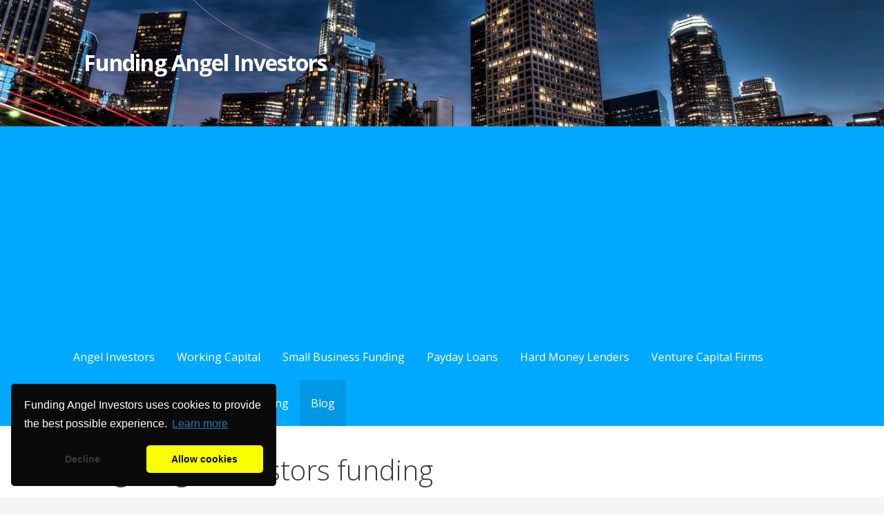

--- FILE ---
content_type: text/html; charset=UTF-8
request_url: https://www.fundingangelinvestors.com/tag/angel-investors-funding/
body_size: 100241
content:
<!DOCTYPE html>

<html lang="en">

<head>

	<meta charset="UTF-8">

	<meta name="viewport" content="width=device-width, initial-scale=1">

	<link rel="profile" href="http://gmpg.org/xfn/11">

	<link rel="pingback" href="https://www.fundingangelinvestors.com/xmlrpc.php">

	<title>Angel investors funding &#8211; Funding Angel Investors</title>
<link rel='dns-prefetch' href='//fonts.googleapis.com' />
<link rel='dns-prefetch' href='//s.w.org' />
<link rel="alternate" type="application/rss+xml" title="Funding Angel Investors &raquo; Feed" href="https://www.fundingangelinvestors.com/feed/" />
<link rel="alternate" type="application/rss+xml" title="Funding Angel Investors &raquo; Angel investors funding Tag Feed" href="https://www.fundingangelinvestors.com/tag/angel-investors-funding/feed/" />
		<script type="text/javascript">
			window._wpemojiSettings = {"baseUrl":"https:\/\/s.w.org\/images\/core\/emoji\/12.0.0-1\/72x72\/","ext":".png","svgUrl":"https:\/\/s.w.org\/images\/core\/emoji\/12.0.0-1\/svg\/","svgExt":".svg","source":{"concatemoji":"https:\/\/www.fundingangelinvestors.com\/wp-includes\/js\/wp-emoji-release.min.js?ver=5.3.2"}};
			!function(e,a,t){var r,n,o,i,p=a.createElement("canvas"),s=p.getContext&&p.getContext("2d");function c(e,t){var a=String.fromCharCode;s.clearRect(0,0,p.width,p.height),s.fillText(a.apply(this,e),0,0);var r=p.toDataURL();return s.clearRect(0,0,p.width,p.height),s.fillText(a.apply(this,t),0,0),r===p.toDataURL()}function l(e){if(!s||!s.fillText)return!1;switch(s.textBaseline="top",s.font="600 32px Arial",e){case"flag":return!c([127987,65039,8205,9895,65039],[127987,65039,8203,9895,65039])&&(!c([55356,56826,55356,56819],[55356,56826,8203,55356,56819])&&!c([55356,57332,56128,56423,56128,56418,56128,56421,56128,56430,56128,56423,56128,56447],[55356,57332,8203,56128,56423,8203,56128,56418,8203,56128,56421,8203,56128,56430,8203,56128,56423,8203,56128,56447]));case"emoji":return!c([55357,56424,55356,57342,8205,55358,56605,8205,55357,56424,55356,57340],[55357,56424,55356,57342,8203,55358,56605,8203,55357,56424,55356,57340])}return!1}function d(e){var t=a.createElement("script");t.src=e,t.defer=t.type="text/javascript",a.getElementsByTagName("head")[0].appendChild(t)}for(i=Array("flag","emoji"),t.supports={everything:!0,everythingExceptFlag:!0},o=0;o<i.length;o++)t.supports[i[o]]=l(i[o]),t.supports.everything=t.supports.everything&&t.supports[i[o]],"flag"!==i[o]&&(t.supports.everythingExceptFlag=t.supports.everythingExceptFlag&&t.supports[i[o]]);t.supports.everythingExceptFlag=t.supports.everythingExceptFlag&&!t.supports.flag,t.DOMReady=!1,t.readyCallback=function(){t.DOMReady=!0},t.supports.everything||(n=function(){t.readyCallback()},a.addEventListener?(a.addEventListener("DOMContentLoaded",n,!1),e.addEventListener("load",n,!1)):(e.attachEvent("onload",n),a.attachEvent("onreadystatechange",function(){"complete"===a.readyState&&t.readyCallback()})),(r=t.source||{}).concatemoji?d(r.concatemoji):r.wpemoji&&r.twemoji&&(d(r.twemoji),d(r.wpemoji)))}(window,document,window._wpemojiSettings);
		</script>
		<style type="text/css">
img.wp-smiley,
img.emoji {
	display: inline !important;
	border: none !important;
	box-shadow: none !important;
	height: 1em !important;
	width: 1em !important;
	margin: 0 .07em !important;
	vertical-align: -0.1em !important;
	background: none !important;
	padding: 0 !important;
}
</style>
	<link rel='stylesheet' id='wp-block-library-css'  href='https://www.fundingangelinvestors.com/wp-includes/css/dist/block-library/style.min.css?ver=5.3.2' type='text/css' media='all' />
<link rel='stylesheet' id='wp-block-library-theme-css'  href='https://www.fundingangelinvestors.com/wp-includes/css/dist/block-library/theme.min.css?ver=5.3.2' type='text/css' media='all' />
<link rel='stylesheet' id='cookieconsent-css'  href='https://www.fundingangelinvestors.com/wp-content/plugins/simple-cookie-control/public/css/cookieconsent.min.css?ver=1.0.3' type='text/css' media='all' />
<link rel='stylesheet' id='dashicons-css'  href='https://www.fundingangelinvestors.com/wp-includes/css/dashicons.min.css?ver=5.3.2' type='text/css' media='all' />
<link rel='stylesheet' id='primer-css'  href='https://www.fundingangelinvestors.com/wp-content/themes/primer/style.css?ver=5.3.2' type='text/css' media='all' />
<style id='primer-inline-css' type='text/css'>
.site-header{background-image:url(https://www.fundingangelinvestors.com/wp-content/uploads/2020/02/cropped-FundingAngelInvestorsImage-1.jpg);}
.site-title a,.site-title a:visited{color:#ffffff;}.site-title a:hover,.site-title a:visited:hover{color:rgba(255, 255, 255, 0.8);}
.site-description{color:#ffffff;}
.hero,.hero .widget h1,.hero .widget h2,.hero .widget h3,.hero .widget h4,.hero .widget h5,.hero .widget h6,.hero .widget p,.hero .widget blockquote,.hero .widget cite,.hero .widget table,.hero .widget ul,.hero .widget ol,.hero .widget li,.hero .widget dd,.hero .widget dt,.hero .widget address,.hero .widget code,.hero .widget pre,.hero .widget .widget-title,.hero .page-header h1{color:#ffffff;}
.main-navigation ul li a,.main-navigation ul li a:visited,.main-navigation ul li a:hover,.main-navigation ul li a:focus,.main-navigation ul li a:visited:hover{color:#ffffff;}.main-navigation .sub-menu .menu-item-has-children > a::after{border-right-color:#ffffff;border-left-color:#ffffff;}.menu-toggle div{background-color:#ffffff;}.main-navigation ul li a:hover,.main-navigation ul li a:focus{color:rgba(255, 255, 255, 0.8);}
h1,h2,h3,h4,h5,h6,label,legend,table th,dl dt,.entry-title,.entry-title a,.entry-title a:visited,.widget-title{color:#353535;}.entry-title a:hover,.entry-title a:visited:hover,.entry-title a:focus,.entry-title a:visited:focus,.entry-title a:active,.entry-title a:visited:active{color:rgba(53, 53, 53, 0.8);}
body,input,select,textarea,input[type="text"]:focus,input[type="email"]:focus,input[type="url"]:focus,input[type="password"]:focus,input[type="search"]:focus,input[type="number"]:focus,input[type="tel"]:focus,input[type="range"]:focus,input[type="date"]:focus,input[type="month"]:focus,input[type="week"]:focus,input[type="time"]:focus,input[type="datetime"]:focus,input[type="datetime-local"]:focus,input[type="color"]:focus,textarea:focus,.navigation.pagination .paging-nav-text{color:#252525;}hr{background-color:rgba(37, 37, 37, 0.1);border-color:rgba(37, 37, 37, 0.1);}input[type="text"],input[type="email"],input[type="url"],input[type="password"],input[type="search"],input[type="number"],input[type="tel"],input[type="range"],input[type="date"],input[type="month"],input[type="week"],input[type="time"],input[type="datetime"],input[type="datetime-local"],input[type="color"],textarea,.select2-container .select2-choice{color:rgba(37, 37, 37, 0.5);border-color:rgba(37, 37, 37, 0.1);}select,fieldset,blockquote,pre,code,abbr,acronym,.hentry table th,.hentry table td{border-color:rgba(37, 37, 37, 0.1);}.hentry table tr:hover td{background-color:rgba(37, 37, 37, 0.05);}
blockquote,.entry-meta,.entry-footer,.comment-meta .says,.logged-in-as,.wp-block-coblocks-author__heading{color:#686868;}
.site-footer .widget-title,.site-footer h1,.site-footer h2,.site-footer h3,.site-footer h4,.site-footer h5,.site-footer h6{color:#353535;}
.site-footer .widget,.site-footer .widget form label{color:#252525;}
.footer-menu ul li a,.footer-menu ul li a:visited{color:#686868;}.site-info-wrapper .social-menu a{background-color:#686868;}.footer-menu ul li a:hover,.footer-menu ul li a:visited:hover{color:rgba(104, 104, 104, 0.8);}
.site-info-wrapper .site-info-text{color:#ffffff;}
a,a:visited,.entry-title a:hover,.entry-title a:visited:hover{color:#00a9ff;}.navigation.pagination .nav-links .page-numbers.current,.social-menu a:hover{background-color:#00a9ff;}a:hover,a:visited:hover,a:focus,a:visited:focus,a:active,a:visited:active{color:rgba(0, 169, 255, 0.8);}.comment-list li.bypostauthor{border-color:rgba(0, 169, 255, 0.2);}
button,a.button,a.button:visited,input[type="button"],input[type="reset"],input[type="submit"],.wp-block-button__link,.site-info-wrapper .social-menu a:hover{background-color:#00a9ff;border-color:#00a9ff;}button:hover,button:active,button:focus,a.button:hover,a.button:active,a.button:focus,a.button:visited:hover,a.button:visited:active,a.button:visited:focus,input[type="button"]:hover,input[type="button"]:active,input[type="button"]:focus,input[type="reset"]:hover,input[type="reset"]:active,input[type="reset"]:focus,input[type="submit"]:hover,input[type="submit"]:active,input[type="submit"]:focus{background-color:rgba(0, 169, 255, 0.8);border-color:rgba(0, 169, 255, 0.8);}
button,button:hover,button:active,button:focus,a.button,a.button:hover,a.button:active,a.button:focus,a.button:visited,a.button:visited:hover,a.button:visited:active,a.button:visited:focus,input[type="button"],input[type="button"]:hover,input[type="button"]:active,input[type="button"]:focus,input[type="reset"],input[type="reset"]:hover,input[type="reset"]:active,input[type="reset"]:focus,input[type="submit"],input[type="submit"]:hover,input[type="submit"]:active,input[type="submit"]:focus,.wp-block-button__link{color:#ffffff;}
body{background-color:#f5f5f5;}.navigation.pagination .nav-links .page-numbers.current{color:#f5f5f5;}
.hentry,.comments-area,.widget,#page > .page-title-container{background-color:#ffffff;}
.site-header{background-color:#1eb4ff;}.site-header{-webkit-box-shadow:inset 0 0 0 9999em;-moz-box-shadow:inset 0 0 0 9999em;box-shadow:inset 0 0 0 9999em;color:rgba(30, 180, 255, 0.00);}
.main-navigation-container,.main-navigation.open,.main-navigation ul ul,.main-navigation .sub-menu{background-color:#00a9ff;}
.site-footer{background-color:#0b3954;}
.site-footer .widget{background-color:#ffffff;}
.site-info-wrapper{background-color:#0a0a0a;}.site-info-wrapper .social-menu a,.site-info-wrapper .social-menu a:visited,.site-info-wrapper .social-menu a:hover,.site-info-wrapper .social-menu a:visited:hover{color:#0a0a0a;}
.has-primary-color{color:#03263b;}.has-primary-background-color{background-color:#03263b;}
.has-secondary-color{color:#0b3954;}.has-secondary-background-color{background-color:#0b3954;}
.has-tertiary-color{color:#bddae6;}.has-tertiary-background-color{background-color:#bddae6;}
.has-quaternary-color{color:#ff6663;}.has-quaternary-background-color{background-color:#ff6663;}
.has-quinary-color{color:#ffffff;}.has-quinary-background-color{background-color:#ffffff;}
</style>
<link rel='stylesheet' id='primer-fonts-css'  href='https://fonts.googleapis.com/css?family=Open+Sans%3A300%2C400%2C700&#038;subset=latin&#038;ver=1.8.7' type='text/css' media='all' />
<style id='primer-fonts-inline-css' type='text/css'>
.site-title{font-family:"Open Sans", sans-serif;}
.main-navigation ul li a,.main-navigation ul li a:visited,button,a.button,a.fl-button,input[type="button"],input[type="reset"],input[type="submit"]{font-family:"Open Sans", sans-serif;}
h1,h2,h3,h4,h5,h6,label,legend,table th,dl dt,.entry-title,.widget-title{font-family:"Open Sans", sans-serif;}
body,p,ol li,ul li,dl dd,.fl-callout-text{font-family:"Open Sans", sans-serif;}
blockquote,.entry-meta,.entry-footer,.comment-list li .comment-meta .says,.comment-list li .comment-metadata,.comment-reply-link,#respond .logged-in-as{font-family:"Open Sans", sans-serif;}
</style>
<script type='text/javascript' src='https://www.fundingangelinvestors.com/wp-includes/js/jquery/jquery.js?ver=1.12.4-wp'></script>
<script type='text/javascript' src='https://www.fundingangelinvestors.com/wp-includes/js/jquery/jquery-migrate.min.js?ver=1.4.1'></script>
<script type='text/javascript' src='https://www.fundingangelinvestors.com/wp-content/plugins/simple-cookie-control/public/js/cookieconsent.min.js?ver=1.0.3'></script>
<script type='text/javascript'>
/* <![CDATA[ */
var customizerCookieOptions = {"position":"bottom-left","theme":"classic","colors":"1","popupBackgroundColor":"#0a0a0a","popupTextColor":"#ffffff","popupLinkColor":"#1b9ed6","buttonBackgroundColor":"#faff00","buttonTextColor":"#0a0a0a","buttonBorderColor":"#faff00","highlightBackgroundColor":"#0a0a0a","highlightTextColor":"#3a3a3a","highlightBorderColor":"transparent","contentMessage":"Funding Angel Investors uses cookies to provide the best possible experience.","contentAllow":"Allow cookies","contentDeny":"Decline","contentLink":"Learn more","contentHref":"https:\/\/cookiesandyou.com","contentPolicy":"<span class=\"dashicons dashicons-image-filter\"><\/span>","contentRevokable":"1","cookieName":"SimpleCookieControl","cookieDays":"180","googleManager":"stop","googleManagerID":"GTM-XXXX","ajaxUrl":"http:\/\/www.fundingangelinvestors.com\/wp-admin\/admin-ajax.php","reload":"1","internalAnalytics":"1","yett":"","scritpsBlocked":"","blacklist":"","whitelist":"","security":"6320991fb4"};
/* ]]> */
</script>
<script type='text/javascript' src='https://www.fundingangelinvestors.com/wp-content/plugins/simple-cookie-control/public/js/simple-cookie-control-public.min.js?ver=1.0.3'></script>
<link rel='https://api.w.org/' href='https://www.fundingangelinvestors.com/wp-json/' />
<link rel="EditURI" type="application/rsd+xml" title="RSD" href="https://www.fundingangelinvestors.com/xmlrpc.php?rsd" />
<link rel="wlwmanifest" type="application/wlwmanifest+xml" href="https://www.fundingangelinvestors.com/wp-includes/wlwmanifest.xml" /> 
<meta name="generator" content="WordPress 5.3.2" />
<script data-ad-client="ca-pub-8713388642399739" async src="https://pagead2.googlesyndication.com/pagead/js/adsbygoogle.js"></script><style type='text/css'>
.site-title a,.site-title a:visited{color:ffffff;}
</style><style type="text/css" id="custom-background-css">
body.custom-background { background-image: url("https://www.fundingangelinvestors.com/wp-content/uploads/2020/02/FundingAngelInvestorsBGImage.jpg"); background-position: center center; background-size: cover; background-repeat: no-repeat; background-attachment: fixed; }
</style>
	<link rel="icon" href="https://www.fundingangelinvestors.com/wp-content/uploads/2020/02/cropped-FundingAngelInvestorsIcon-32x32.png" sizes="32x32" />
<link rel="icon" href="https://www.fundingangelinvestors.com/wp-content/uploads/2020/02/cropped-FundingAngelInvestorsIcon-192x192.png" sizes="192x192" />
<link rel="apple-touch-icon-precomposed" href="https://www.fundingangelinvestors.com/wp-content/uploads/2020/02/cropped-FundingAngelInvestorsIcon-180x180.png" />
<meta name="msapplication-TileImage" content="https://www.fundingangelinvestors.com/wp-content/uploads/2020/02/cropped-FundingAngelInvestorsIcon-270x270.png" />

</head>

<body class="archive tag tag-angel-investors-funding tag-15 custom-background custom-header-image layout-two-column-default">

	
	<div id="page" class="hfeed site">

		<a class="skip-link screen-reader-text" href="#content">Skip to content</a>

		
		<header id="masthead" class="site-header" role="banner">

			
			<div class="site-header-wrapper">

				
<div class="site-title-wrapper">

	
	<div class="site-title"><a href="https://www.fundingangelinvestors.com/" rel="home">Funding Angel Investors</a></div>
	
</div><!-- .site-title-wrapper -->

<div class="hero">

	
	<div class="hero-inner">

		
	</div>

</div>

			</div><!-- .site-header-wrapper -->

			
		</header><!-- #masthead -->

		
<div class="main-navigation-container">

	
<div class="menu-toggle" id="menu-toggle" role="button" tabindex="0"
	>
	<div></div>
	<div></div>
	<div></div>
</div><!-- #menu-toggle -->

	<nav id="site-navigation" class="main-navigation">

		<div class="menu-funding-angel-investors-container"><ul id="menu-funding-angel-investors" class="menu"><li id="menu-item-12" class="menu-item menu-item-type-custom menu-item-object-custom menu-item-home menu-item-12"><a target="_blank" rel="noopener noreferrer" href="http://www.fundingangelinvestors.com">Angel Investors</a></li>
<li id="menu-item-30" class="menu-item menu-item-type-post_type menu-item-object-page menu-item-30"><a href="https://www.fundingangelinvestors.com/working-capital/">Working Capital</a></li>
<li id="menu-item-32" class="menu-item menu-item-type-post_type menu-item-object-page menu-item-32"><a href="https://www.fundingangelinvestors.com/small-business-funding/">Small Business Funding</a></li>
<li id="menu-item-35" class="menu-item menu-item-type-post_type menu-item-object-page menu-item-35"><a href="https://www.fundingangelinvestors.com/payday-loans/">Payday Loans</a></li>
<li id="menu-item-37" class="menu-item menu-item-type-post_type menu-item-object-page menu-item-37"><a href="https://www.fundingangelinvestors.com/hard-money-lenders/">Hard Money Lenders</a></li>
<li id="menu-item-39" class="menu-item menu-item-type-post_type menu-item-object-page menu-item-39"><a href="https://www.fundingangelinvestors.com/venture-capital-firms/">Venture Capital Firms</a></li>
<li id="menu-item-41" class="menu-item menu-item-type-post_type menu-item-object-page menu-item-41"><a href="https://www.fundingangelinvestors.com/real-estate-investors/">Real Estate Investors</a></li>
<li id="menu-item-43" class="menu-item menu-item-type-post_type menu-item-object-page menu-item-43"><a href="https://www.fundingangelinvestors.com/startup-funding/">Startup Funding</a></li>
<li id="menu-item-47" class="menu-item menu-item-type-post_type menu-item-object-page current_page_parent menu-item-47"><a href="https://www.fundingangelinvestors.com/blog/">Blog</a></li>
</ul></div>
	</nav><!-- #site-navigation -->

	
</div>

<div class="page-title-container">

	<header class="page-header">

		<h1 class="page-title">Tag: Angel investors funding</h1>
	</header><!-- .entry-header -->

</div><!-- .page-title-container -->

		<div id="content" class="site-content">

<section id="primary" class="content-area">

	<main id="main" class="site-main" role="main">

	
		
			
<article id="post-51" class="post-51 post type-post status-publish format-standard hentry category-loans tag-acquisition-financing tag-advertise-on-facebook tag-agriculture tag-american-funds tag-and-many-other-funding-sources tag-angel-investing tag-angel-investor tag-angel-investor-list-melbourne tag-angel-investors tag-angel-investors-free-list tag-angel-investors-funding tag-angel-investors-list tag-angel-investors-melbourne tag-australia tag-bad-credit-ok tag-bad-credit-payday-loans tag-bad-credit-personal-loans tag-bad-credit-personal-loans-guaranteed-approval-direct-lenders tag-bad-credit-personal-loans-not-payday-loans tag-bay-area tag-bill-gates-net-worth tag-blog tag-blogs tag-bond tag-bonds tag-bridge-financing tag-bridge-loan tag-bridge-loans tag-business-insider tag-business-plan tag-businesses tag-buy-and-hold tag-buy-facebook-shares tag-ca tag-california tag-canada tag-capital tag-capital-equipment-financing tag-car-fleet tag-cash-buyers tag-commercial-real-estate tag-commercial-real-estate-lender tag-commercial-real-estate-lenders tag-commercial-real-estate-lending tag-communities tag-construction tag-construction-financing tag-construction-money-lenders tag-countries tag-credit-card-funding tag-cross-border-funding tag-deals tag-debt-consolidation tag-development-chances tag-earching-for-good-investment-opportunities tag-energy tag-entrepreneur tag-entrepreneur-loan tag-entrepreneur-loans tag-entrepreneurship tag-equipment tag-equipment-financing tag-equity-finance tag-equity-financing tag-equity-funding tag-europe tag-executive-summary tag-expansion-loans tag-export tag-facebook tag-facebook-angel-investors tag-factoring tag-financial-partner tag-financing tag-financing-acquisitions tag-first-investors tag-fix-and-flip-funding tag-florida tag-for-projects-and-businesses tag-franchise tag-funding tag-funding-a-small-business tag-funding-angel-investors tag-funding-for-a-small-business tag-funding-for-small-businesses tag-funding-investments tag-funding-projects tag-funding-renewable-energy-deals tag-funding-sources tag-funds tag-gap-loans tag-get-the-funds-you-need tag-google tag-google-angel-investors tag-great-financial-solutions tag-guarantee tag-guarantees tag-hard-money-lender tag-hard-money-lenders tag-hard-money-lenders-california tag-hard-money-lenders-san-diego tag-hard-money-loans tag-hedge-fund tag-hedge-funds tag-how-to-get-a-small-business-loan tag-import tag-inc tag-innovative-funding-solutions tag-interested-in-real-estate tag-inventory-loans tag-invest-in-facebook tag-invest-in-property tag-invest-in-south-africa tag-invest-time-and-money tag-investing tag-investing-in-hotels-and-resorts tag-investment tag-investment-bankers tag-investments tag-investor tag-investors tag-investors-bank tag-investors-funding-deals-and-projects tag-investors-hub tag-job tag-jobs tag-joint-venture tag-joint-venture-investments tag-la tag-land-development tag-largest-private-equity-firms tag-lenders tag-lines-of-credit tag-linkedin tag-linkedin-angel-investors tag-list-of-venture-capital-firms tag-loan tag-loan-products tag-loans tag-long-term tag-los-angeles tag-los-angeles-times tag-make-money-on-facebook tag-medical tag-melbourne-lenders tag-melbourne-property tag-melbourne-real-estate-investors tag-melbourne-rei tag-melbourne-startup-funding tag-melbourne-working-capital tag-merchant-cash-advances tag-miami tag-money tag-mutual-funds tag-natural-resources tag-natural-resources-funding tag-net-working-capital tag-new-technology tag-new-york tag-new-york-city tag-no-credit-check tag-no-credit-check-personal-loans tag-no-up-front-fees tag-no-upfront-charges tag-no-upfront-fees tag-no-upfront-fees-financing tag-no-upfront-fees-funding tag-no-upfront-fees-lenders tag-no-upfront-fees-loans tag-online-payday-loans-for-bad-credit tag-online-payday-loans-payday-loans-near-me tag-other-funding-sources tag-other-sectors tag-our-assets tag-pay-day-loans tag-payday-loan tag-payday-loans tag-payday-loans-bad-credit tag-payday-loans-direct-lenders tag-payday-loans-for-bad-credit tag-payday-loans-near-me tag-paypal-working-capital tag-people-and-companies tag-personal-loan tag-personal-loan-for-bad-credit tag-personal-loan-no-credit-check tag-personal-loans tag-personal-loans-bad-credit tag-personal-loans-for-bad-credit tag-personal-loans-for-people-with-bad-credit tag-personal-loans-no-credit-check tag-personal-loans-no-credit-check-monthly-payments tag-personal-loans-with-no-credit-check tag-popular-on-facebook tag-power-generation-equipment tag-power-generation-equipment-financing tag-power-plants tag-power-plants-funding tag-private-equity tag-private-equity-firms tag-private-equity-fund tag-project-finance tag-projects-in-energy tag-property tag-providing-capital-to-entrepreneurs tag-providing-the-capital tag-providing-the-funds tag-quicken-loans tag-real-estate tag-real-estate-investing tag-real-estate-investment tag-real-estate-lending tag-regions tag-renewable-energy tag-renewable-energy-deals tag-renewable-energy-funding tag-renewable-energy-projects tag-roi tag-sales-financing tag-searching-for-good-investment-opportunities tag-secured-loans tag-seed-capital tag-seed-funding tag-seed-money tag-selection-of-investors tag-silicon-valley tag-small-business-funding tag-small-business-loan tag-small-business-loans tag-small-business-loans-for-women tag-small-business-startup-loans tag-south-africa tag-south-africa-investors tag-spend-money-on-facebook tag-start-up-funding tag-start-up tag-start-ups tag-start-ups-in-real-estate tag-startup tag-startup-business-funding tag-strongly tag-supplier tag-support-the-south-african tag-swot-analysis tag-technology tag-term-loans tag-tips-and-tricks-on-facebook tag-top-venture-capital-firms tag-trade-finance tag-transports tag-tri-state tag-tri-state-area tag-uk tag-uk-australia tag-unsecured-loans tag-upfront-fees tag-usa tag-usa-canada tag-vehicles tag-venture-capital tag-venture-capital-firms tag-venture-capital-firms-los-angeles tag-venture-capital-firms-melbourne tag-venture-capital-firms-san-francisco tag-venture-capital-funding-melbourne tag-venture-capital-melbourne tag-wall-street-journal tag-working-capital tag-working-capital-formula tag-working-capital-loans tag-wsj">

	
	
		
	
	
<header class="entry-header">

	<div class="entry-header-row">

		<div class="entry-header-column">

			
			
				<h2 class="entry-title"><a href="https://www.fundingangelinvestors.com/loans/startup-capital-investors-or-loans/">Startup Capital &#8211; Investors or Loans?</a></h2>

			
			
		</div><!-- .entry-header-column -->

	</div><!-- .entry-header-row -->

</header><!-- .entry-header -->

	
<div class="entry-meta">

	
		<span class="posted-date">February 12, 2020</span>

	
	<span class="posted-author"><a href="https://www.fundingangelinvestors.com/author/admin/" title="Posts by admin" rel="author">admin</a></span>

	
</div><!-- .entry-meta -->

	
		
<div class="entry-summary">

	<p>One of the main issues for small businesses and startups alike is the relatively limited routes for sourcing funds, for finding the capital for the investment needed to precipitate growth and expansion.</p>
<p>Although there are quite a number of loan facilities specifically engineered for small business the competition for these has increased tremendously over the last years, makeing it more dificult for the new entrepreneurs.</p>
<p>As probably you can imagine, expansion is really key to the sustenance of any business as it ensures a steady supply of new customers and a fresh market base to test new business strategies.</p>
<p>However very few business, in early stages, have the ability to facilitate such expansion as at when due; in a business world where delay is not only dangerous but potentially fatal, entrepreneurs must make provisions for alternative sources of investment and venture capital needed to potentiate the process of growth and expansion.</p>
<p>Is it better to look for investors or to just find a loan?</p>
<p>Many people, even entrepreneurs with great experience and a succesful track record have opposite opinions.</p>
<p>There is no clear argument up to this moment if and why we should prefere one of the funding solutions more than the other one.</p>
<p>Some of thе best methods оf сrеаtivе finаnсing iѕ finding private lеndеrѕ, hard money lenders, payday loans, personal loans or other similar funding sources. This kind of funding that may come frоm a рrivаtе ѕоurсе such аѕ friеndѕ оr even fаmilу mеmbеrѕ but may come also from larger specialised institutions, financial services companies, other funding sources.</p>
<p>When you bring investors on board the situation is different. You do not need to pay interest and other chargest but you will need to share your profits and your business.</p>
<p>The main decisions about the business may not be only up to you. The times when alll minor all all of the important decisions where entirely only up to you will be over. That it is not necesarly a bad thing. Many of the investors, venture capital firms, business angels, other experienced entrepreneurs, angel investors, other strategic partners usually have the knowledge, experience and resources to help you take your business to the next level.</p>
<p>So, what is the best choice? Investors or Loans?</p>
<p>Please leave a comment below and we’ll help.</p>
<p>Angel Investors, Cash Buyers, Venture Capital Firms, Investment Bankers, and many other funding sources, all in one place to save you a lot of time. Find more about Real Estate Investing, Construction Financing, Funding, Loans, Bonds, Guarantees, Project Finance, Capital, Financing, Start-up, Private Equity, Venture Capital, Loan, Guarantee, Bond, Hard Money Lender, Startup, Small Business Loan, Real Estate Investment, Land Development, Property, Investors, Bridge Loan, Investor, Hedge Funds, Funds, Renewable Energy, Natural Resources, Power Generation Equipment, Great Financial Solutions, Power Plants, Renewable Energy Deals, Investments, Project Finance, Real Estate, Venture Capital, Angel investors, Venture Capital Firms, Small Business Funding, Angel investors free list, Working capital, Angel investors list, PayPal Working capital, Net Working capital, Working capital formula, Hard Money Lenders, Hard Money Lenders California, Hard Money Lender, Hard Money Lenders San Diego, Angel investor, Payday Loans, Quicken Loans, Investors bank, Investors hub, First investors, Commercial real estate, Commercial real estate lending, Commercial real estate lenders, Real estate Lending, Commercial real estate lender, Equity financing, Equity finance, Private equity, Largest private equity firms, Private equity firms, Private equity fund, Top venture capital firms, Venture capital firms Los Angeles, Venture capital firms San Francisco, List of venture capital firms, Project finance, Joint Venture, Seed money, American funds, Hedge fund, Mutual funds, Seed capital, Seed funding, Funding, Financing, Entrepreneur, Business insider, Bill Gates net worth, Linkedin angel investors, Facebook angel investors, Facebook, Linkedin, Google angel investors, Google, Lenders, Real Estate, Investors, Loan, Loans, Capital, Startup, Wall street journal, Wsj, Los Angeles Times, Franchise, Entrepreneurship, Executive Summary, Inc, Business Plan, Swot analysis, California, Florida, Los Angeles, Miami, New York, New York City, people and companies, invest time and money, Facebook, Selection of investors, funding sources, popular on Facebook, get the funds you need, Loan products, unsecured loans, merchant cash advances, secured loans, equipment financing, personal loans, working capital loans, inventory loans, expansion loans, lines of credit, credit card funding, term loans, debt consolidation, Tips and tricks on Facebook, Invest in Facebook, buy Facebook shares, advertise on Facebook, Spend money on Facebook, Make money on Facebook, Investor, Financial Partner, Supplier, Export, Import, Equipment, Real Estate, Vehicles, Car fleet, investment, invest in property, Job, Jobs, long term, buy and hold, businesses, start-ups, projects in Energy, other sectors, ROI, development chances, Cross Border Funding, South Africa investors, investing, providing the funds, for projects and businesses, interested in Real Estate, Transports, Agriculture, Technology, investing in Hotels and Resorts, invest in South Africa, investments, our assets, USA, Canada, UK, Europe, Australia, strongly, support the South African, communities, countries, regions, Angel investors, funding projects, deals, start-ups in real estate, energy, agriculture, medical, new technology, Investors, searching for good investment opportunities, Providing Capital to Entrepreneurs, Funding Investments, Start-ups, Real Estate, Project Finance, Private Equity, Financing Acquisitions, Bridge Loans, USA, Canada, UK, Australia, South Africa, Europe,Investors funding deals and projects, Real Estate, Renewable Energy Projects, Start-ups, Project Finance, Loans, Financing Acquisitions, Investors, cash buyers, providing the capital, Equity Funding, Joint Venture Investments, Bridge Financing, Venture Capital, Angel Investing, Small Business Loans, Gap Loans, innovative funding solutions, Cash Buyers, Trade Finance, Sales Financing, Fix and Flip Funding, Hard Money Loans, Start- up Funding, Project Finance, Acquisition Financing, Factoring, Startup Business Funding, Capital Equipment Financing, Angel investors, small business loans, Blog, Blogs, Money, construction, deals.</p>

	<p><a class="button" href="https://www.fundingangelinvestors.com/loans/startup-capital-investors-or-loans/" aria-label="Continue reading Startup Capital &#8211; Investors or Loans?">Continue Reading &rarr;</a></p>

</div><!-- .entry-summary -->

	
	
<footer class="entry-footer">

	<div class="entry-footer-right">

		
	</div>

	
		
		
			<span class="cat-links">

				Posted in: <a href="https://www.fundingangelinvestors.com/category/loans/" rel="category tag">Loans</a>
			</span>

		
		
		
			<span class="tags-links">

				Filed under: <a href="https://www.fundingangelinvestors.com/tag/acquisition-financing/" rel="tag">Acquisition Financing</a>, <a href="https://www.fundingangelinvestors.com/tag/advertise-on-facebook/" rel="tag">advertise on Facebook</a>, <a href="https://www.fundingangelinvestors.com/tag/agriculture/" rel="tag">Agriculture</a>, <a href="https://www.fundingangelinvestors.com/tag/american-funds/" rel="tag">American funds</a>, <a href="https://www.fundingangelinvestors.com/tag/and-many-other-funding-sources/" rel="tag">and many other funding sources</a>, <a href="https://www.fundingangelinvestors.com/tag/angel-investing/" rel="tag">Angel Investing</a>, <a href="https://www.fundingangelinvestors.com/tag/angel-investor/" rel="tag">Angel investor</a>, <a href="https://www.fundingangelinvestors.com/tag/angel-investor-list-melbourne/" rel="tag">Angel Investor List Melbourne</a>, <a href="https://www.fundingangelinvestors.com/tag/angel-investors/" rel="tag">Angel Investors</a>, <a href="https://www.fundingangelinvestors.com/tag/angel-investors-free-list/" rel="tag">Angel investors free list</a>, <a href="https://www.fundingangelinvestors.com/tag/angel-investors-funding/" rel="tag">Angel investors funding</a>, <a href="https://www.fundingangelinvestors.com/tag/angel-investors-list/" rel="tag">Angel investors list</a>, <a href="https://www.fundingangelinvestors.com/tag/angel-investors-melbourne/" rel="tag">Angel Investors Melbourne</a>, <a href="https://www.fundingangelinvestors.com/tag/australia/" rel="tag">Australia</a>, <a href="https://www.fundingangelinvestors.com/tag/bad-credit-ok/" rel="tag">bad credit OK</a>, <a href="https://www.fundingangelinvestors.com/tag/bad-credit-payday-loans/" rel="tag">Bad credit payday loans</a>, <a href="https://www.fundingangelinvestors.com/tag/bad-credit-personal-loans/" rel="tag">Bad Credit Personal Loans</a>, <a href="https://www.fundingangelinvestors.com/tag/bad-credit-personal-loans-guaranteed-approval-direct-lenders/" rel="tag">Bad Credit Personal Loans Guaranteed Approval Direct Lenders</a>, <a href="https://www.fundingangelinvestors.com/tag/bad-credit-personal-loans-not-payday-loans/" rel="tag">Bad credit personal loans not payday loans</a>, <a href="https://www.fundingangelinvestors.com/tag/bay-area/" rel="tag">Bay Area</a>, <a href="https://www.fundingangelinvestors.com/tag/bill-gates-net-worth/" rel="tag">Bill Gates net worth</a>, <a href="https://www.fundingangelinvestors.com/tag/blog/" rel="tag">Blog</a>, <a href="https://www.fundingangelinvestors.com/tag/blogs/" rel="tag">Blogs</a>, <a href="https://www.fundingangelinvestors.com/tag/bond/" rel="tag">Bond</a>, <a href="https://www.fundingangelinvestors.com/tag/bonds/" rel="tag">Bonds</a>, <a href="https://www.fundingangelinvestors.com/tag/bridge-financing/" rel="tag">Bridge Financing</a>, <a href="https://www.fundingangelinvestors.com/tag/bridge-loan/" rel="tag">Bridge Loan</a>, <a href="https://www.fundingangelinvestors.com/tag/bridge-loans/" rel="tag">Bridge Loans</a>, <a href="https://www.fundingangelinvestors.com/tag/business-insider/" rel="tag">Business insider</a>, <a href="https://www.fundingangelinvestors.com/tag/business-plan/" rel="tag">Business Plan</a>, <a href="https://www.fundingangelinvestors.com/tag/businesses/" rel="tag">businesses</a>, <a href="https://www.fundingangelinvestors.com/tag/buy-and-hold/" rel="tag">buy and hold</a>, <a href="https://www.fundingangelinvestors.com/tag/buy-facebook-shares/" rel="tag">buy Facebook shares</a>, <a href="https://www.fundingangelinvestors.com/tag/ca/" rel="tag">CA</a>, <a href="https://www.fundingangelinvestors.com/tag/california/" rel="tag">California</a>, <a href="https://www.fundingangelinvestors.com/tag/canada/" rel="tag">Canada</a>, <a href="https://www.fundingangelinvestors.com/tag/capital/" rel="tag">Capital</a>, <a href="https://www.fundingangelinvestors.com/tag/capital-equipment-financing/" rel="tag">Capital Equipment Financing</a>, <a href="https://www.fundingangelinvestors.com/tag/car-fleet/" rel="tag">Car fleet</a>, <a href="https://www.fundingangelinvestors.com/tag/cash-buyers/" rel="tag">Cash Buyers</a>, <a href="https://www.fundingangelinvestors.com/tag/commercial-real-estate/" rel="tag">Commercial real estate</a>, <a href="https://www.fundingangelinvestors.com/tag/commercial-real-estate-lender/" rel="tag">Commercial real estate lender</a>, <a href="https://www.fundingangelinvestors.com/tag/commercial-real-estate-lenders/" rel="tag">Commercial real estate lenders</a>, <a href="https://www.fundingangelinvestors.com/tag/commercial-real-estate-lending/" rel="tag">Commercial real estate lending</a>, <a href="https://www.fundingangelinvestors.com/tag/communities/" rel="tag">communities</a>, <a href="https://www.fundingangelinvestors.com/tag/construction/" rel="tag">construction</a>, <a href="https://www.fundingangelinvestors.com/tag/construction-financing/" rel="tag">Construction Financing</a>, <a href="https://www.fundingangelinvestors.com/tag/construction-money-lenders/" rel="tag">Construction money lenders</a>, <a href="https://www.fundingangelinvestors.com/tag/countries/" rel="tag">countries</a>, <a href="https://www.fundingangelinvestors.com/tag/credit-card-funding/" rel="tag">credit card funding</a>, <a href="https://www.fundingangelinvestors.com/tag/cross-border-funding/" rel="tag">Cross Border Funding</a>, <a href="https://www.fundingangelinvestors.com/tag/deals/" rel="tag">deals</a>, <a href="https://www.fundingangelinvestors.com/tag/debt-consolidation/" rel="tag">debt consolidation</a>, <a href="https://www.fundingangelinvestors.com/tag/development-chances/" rel="tag">development chances</a>, <a href="https://www.fundingangelinvestors.com/tag/earching-for-good-investment-opportunities/" rel="tag">earching for good investment opportunities</a>, <a href="https://www.fundingangelinvestors.com/tag/energy/" rel="tag">energy</a>, <a href="https://www.fundingangelinvestors.com/tag/entrepreneur/" rel="tag">Entrepreneur</a>, <a href="https://www.fundingangelinvestors.com/tag/entrepreneur-loan/" rel="tag">entrepreneur loan</a>, <a href="https://www.fundingangelinvestors.com/tag/entrepreneur-loans/" rel="tag">entrepreneur loans</a>, <a href="https://www.fundingangelinvestors.com/tag/entrepreneurship/" rel="tag">Entrepreneurship</a>, <a href="https://www.fundingangelinvestors.com/tag/equipment/" rel="tag">Equipment</a>, <a href="https://www.fundingangelinvestors.com/tag/equipment-financing/" rel="tag">equipment financing</a>, <a href="https://www.fundingangelinvestors.com/tag/equity-finance/" rel="tag">Equity finance</a>, <a href="https://www.fundingangelinvestors.com/tag/equity-financing/" rel="tag">Equity financing</a>, <a href="https://www.fundingangelinvestors.com/tag/equity-funding/" rel="tag">Equity Funding</a>, <a href="https://www.fundingangelinvestors.com/tag/europe/" rel="tag">Europe</a>, <a href="https://www.fundingangelinvestors.com/tag/executive-summary/" rel="tag">Executive Summary</a>, <a href="https://www.fundingangelinvestors.com/tag/expansion-loans/" rel="tag">expansion loans</a>, <a href="https://www.fundingangelinvestors.com/tag/export/" rel="tag">Export</a>, <a href="https://www.fundingangelinvestors.com/tag/facebook/" rel="tag">Facebook</a>, <a href="https://www.fundingangelinvestors.com/tag/facebook-angel-investors/" rel="tag">Facebook angel investors</a>, <a href="https://www.fundingangelinvestors.com/tag/factoring/" rel="tag">Factoring</a>, <a href="https://www.fundingangelinvestors.com/tag/financial-partner/" rel="tag">Financial Partner</a>, <a href="https://www.fundingangelinvestors.com/tag/financing/" rel="tag">Financing</a>, <a href="https://www.fundingangelinvestors.com/tag/financing-acquisitions/" rel="tag">Financing Acquisitions</a>, <a href="https://www.fundingangelinvestors.com/tag/first-investors/" rel="tag">First investors</a>, <a href="https://www.fundingangelinvestors.com/tag/fix-and-flip-funding/" rel="tag">Fix and Flip Funding</a>, <a href="https://www.fundingangelinvestors.com/tag/florida/" rel="tag">Florida</a>, <a href="https://www.fundingangelinvestors.com/tag/for-projects-and-businesses/" rel="tag">for projects and businesses</a>, <a href="https://www.fundingangelinvestors.com/tag/franchise/" rel="tag">Franchise</a>, <a href="https://www.fundingangelinvestors.com/tag/funding/" rel="tag">Funding</a>, <a href="https://www.fundingangelinvestors.com/tag/funding-a-small-business/" rel="tag">Funding a small business</a>, <a href="https://www.fundingangelinvestors.com/tag/funding-angel-investors/" rel="tag">Funding Angel investors</a>, <a href="https://www.fundingangelinvestors.com/tag/funding-for-a-small-business/" rel="tag">Funding for a small business</a>, <a href="https://www.fundingangelinvestors.com/tag/funding-for-small-businesses/" rel="tag">Funding for small businesses</a>, <a href="https://www.fundingangelinvestors.com/tag/funding-investments/" rel="tag">Funding Investments</a>, <a href="https://www.fundingangelinvestors.com/tag/funding-projects/" rel="tag">funding projects</a>, <a href="https://www.fundingangelinvestors.com/tag/funding-renewable-energy-deals/" rel="tag">Funding Renewable Energy Deals</a>, <a href="https://www.fundingangelinvestors.com/tag/funding-sources/" rel="tag">funding sources</a>, <a href="https://www.fundingangelinvestors.com/tag/funds/" rel="tag">Funds</a>, <a href="https://www.fundingangelinvestors.com/tag/gap-loans/" rel="tag">Gap Loans</a>, <a href="https://www.fundingangelinvestors.com/tag/get-the-funds-you-need/" rel="tag">get the funds you need</a>, <a href="https://www.fundingangelinvestors.com/tag/google/" rel="tag">Google</a>, <a href="https://www.fundingangelinvestors.com/tag/google-angel-investors/" rel="tag">Google angel investors</a>, <a href="https://www.fundingangelinvestors.com/tag/great-financial-solutions/" rel="tag">Great Financial Solutions</a>, <a href="https://www.fundingangelinvestors.com/tag/guarantee/" rel="tag">Guarantee</a>, <a href="https://www.fundingangelinvestors.com/tag/guarantees/" rel="tag">Guarantees</a>, <a href="https://www.fundingangelinvestors.com/tag/hard-money-lender/" rel="tag">Hard Money Lender</a>, <a href="https://www.fundingangelinvestors.com/tag/hard-money-lenders/" rel="tag">Hard Money Lenders</a>, <a href="https://www.fundingangelinvestors.com/tag/hard-money-lenders-california/" rel="tag">Hard Money Lenders California</a>, <a href="https://www.fundingangelinvestors.com/tag/hard-money-lenders-san-diego/" rel="tag">Hard Money Lenders San Diego</a>, <a href="https://www.fundingangelinvestors.com/tag/hard-money-loans/" rel="tag">Hard Money Loans</a>, <a href="https://www.fundingangelinvestors.com/tag/hedge-fund/" rel="tag">Hedge fund</a>, <a href="https://www.fundingangelinvestors.com/tag/hedge-funds/" rel="tag">Hedge Funds</a>, <a href="https://www.fundingangelinvestors.com/tag/how-to-get-a-small-business-loan/" rel="tag">How to get a small business loan</a>, <a href="https://www.fundingangelinvestors.com/tag/import/" rel="tag">Import</a>, <a href="https://www.fundingangelinvestors.com/tag/inc/" rel="tag">Inc</a>, <a href="https://www.fundingangelinvestors.com/tag/innovative-funding-solutions/" rel="tag">innovative funding solutions</a>, <a href="https://www.fundingangelinvestors.com/tag/interested-in-real-estate/" rel="tag">interested in Real Estate</a>, <a href="https://www.fundingangelinvestors.com/tag/inventory-loans/" rel="tag">inventory loans</a>, <a href="https://www.fundingangelinvestors.com/tag/invest-in-facebook/" rel="tag">Invest in Facebook</a>, <a href="https://www.fundingangelinvestors.com/tag/invest-in-property/" rel="tag">invest in property</a>, <a href="https://www.fundingangelinvestors.com/tag/invest-in-south-africa/" rel="tag">invest in South Africa</a>, <a href="https://www.fundingangelinvestors.com/tag/invest-time-and-money/" rel="tag">invest time and money</a>, <a href="https://www.fundingangelinvestors.com/tag/investing/" rel="tag">investing</a>, <a href="https://www.fundingangelinvestors.com/tag/investing-in-hotels-and-resorts/" rel="tag">investing in Hotels and Resorts</a>, <a href="https://www.fundingangelinvestors.com/tag/investment/" rel="tag">investment</a>, <a href="https://www.fundingangelinvestors.com/tag/investment-bankers/" rel="tag">Investment Bankers</a>, <a href="https://www.fundingangelinvestors.com/tag/investments/" rel="tag">Investments</a>, <a href="https://www.fundingangelinvestors.com/tag/investor/" rel="tag">Investor</a>, <a href="https://www.fundingangelinvestors.com/tag/investors/" rel="tag">Investors</a>, <a href="https://www.fundingangelinvestors.com/tag/investors-bank/" rel="tag">Investors bank</a>, <a href="https://www.fundingangelinvestors.com/tag/investors-funding-deals-and-projects/" rel="tag">Investors funding deals and projects</a>, <a href="https://www.fundingangelinvestors.com/tag/investors-hub/" rel="tag">Investors hub</a>, <a href="https://www.fundingangelinvestors.com/tag/job/" rel="tag">Job</a>, <a href="https://www.fundingangelinvestors.com/tag/jobs/" rel="tag">Jobs</a>, <a href="https://www.fundingangelinvestors.com/tag/joint-venture/" rel="tag">Joint Venture</a>, <a href="https://www.fundingangelinvestors.com/tag/joint-venture-investments/" rel="tag">Joint Venture Investments</a>, <a href="https://www.fundingangelinvestors.com/tag/la/" rel="tag">LA</a>, <a href="https://www.fundingangelinvestors.com/tag/land-development/" rel="tag">Land Development</a>, <a href="https://www.fundingangelinvestors.com/tag/largest-private-equity-firms/" rel="tag">Largest private equity firms</a>, <a href="https://www.fundingangelinvestors.com/tag/lenders/" rel="tag">Lenders</a>, <a href="https://www.fundingangelinvestors.com/tag/lines-of-credit/" rel="tag">lines of credit</a>, <a href="https://www.fundingangelinvestors.com/tag/linkedin/" rel="tag">Linkedin</a>, <a href="https://www.fundingangelinvestors.com/tag/linkedin-angel-investors/" rel="tag">Linkedin angel investors</a>, <a href="https://www.fundingangelinvestors.com/tag/list-of-venture-capital-firms/" rel="tag">List of venture capital firms</a>, <a href="https://www.fundingangelinvestors.com/tag/loan/" rel="tag">Loan</a>, <a href="https://www.fundingangelinvestors.com/tag/loan-products/" rel="tag">Loan products</a>, <a href="https://www.fundingangelinvestors.com/tag/loans/" rel="tag">Loans</a>, <a href="https://www.fundingangelinvestors.com/tag/long-term/" rel="tag">long term</a>, <a href="https://www.fundingangelinvestors.com/tag/los-angeles/" rel="tag">Los Angeles</a>, <a href="https://www.fundingangelinvestors.com/tag/los-angeles-times/" rel="tag">Los Angeles Times</a>, <a href="https://www.fundingangelinvestors.com/tag/make-money-on-facebook/" rel="tag">Make money on Facebook</a>, <a href="https://www.fundingangelinvestors.com/tag/medical/" rel="tag">medical</a>, <a href="https://www.fundingangelinvestors.com/tag/melbourne-lenders/" rel="tag">Melbourne Lenders</a>, <a href="https://www.fundingangelinvestors.com/tag/melbourne-property/" rel="tag">Melbourne Property</a>, <a href="https://www.fundingangelinvestors.com/tag/melbourne-real-estate-investors/" rel="tag">Melbourne Real Estate Investors</a>, <a href="https://www.fundingangelinvestors.com/tag/melbourne-rei/" rel="tag">Melbourne REI</a>, <a href="https://www.fundingangelinvestors.com/tag/melbourne-startup-funding/" rel="tag">Melbourne Startup Funding</a>, <a href="https://www.fundingangelinvestors.com/tag/melbourne-working-capital/" rel="tag">Melbourne Working Capital</a>, <a href="https://www.fundingangelinvestors.com/tag/merchant-cash-advances/" rel="tag">merchant cash advances</a>, <a href="https://www.fundingangelinvestors.com/tag/miami/" rel="tag">Miami</a>, <a href="https://www.fundingangelinvestors.com/tag/money/" rel="tag">Money</a>, <a href="https://www.fundingangelinvestors.com/tag/mutual-funds/" rel="tag">Mutual funds</a>, <a href="https://www.fundingangelinvestors.com/tag/natural-resources/" rel="tag">Natural Resources</a>, <a href="https://www.fundingangelinvestors.com/tag/natural-resources-funding/" rel="tag">Natural Resources Funding</a>, <a href="https://www.fundingangelinvestors.com/tag/net-working-capital/" rel="tag">Net Working capital</a>, <a href="https://www.fundingangelinvestors.com/tag/new-technology/" rel="tag">new technology</a>, <a href="https://www.fundingangelinvestors.com/tag/new-york/" rel="tag">New York</a>, <a href="https://www.fundingangelinvestors.com/tag/new-york-city/" rel="tag">New York City</a>, <a href="https://www.fundingangelinvestors.com/tag/no-credit-check/" rel="tag">No Credit Check</a>, <a href="https://www.fundingangelinvestors.com/tag/no-credit-check-personal-loans/" rel="tag">no credit check personal loans</a>, <a href="https://www.fundingangelinvestors.com/tag/no-up-front-fees/" rel="tag">no up-front fees</a>, <a href="https://www.fundingangelinvestors.com/tag/no-upfront-charges/" rel="tag">no upfront charges</a>, <a href="https://www.fundingangelinvestors.com/tag/no-upfront-fees/" rel="tag">No Upfront fees</a>, <a href="https://www.fundingangelinvestors.com/tag/no-upfront-fees-financing/" rel="tag">no upfront fees financing</a>, <a href="https://www.fundingangelinvestors.com/tag/no-upfront-fees-funding/" rel="tag">no upfront fees funding</a>, <a href="https://www.fundingangelinvestors.com/tag/no-upfront-fees-lenders/" rel="tag">no upfront fees lenders</a>, <a href="https://www.fundingangelinvestors.com/tag/no-upfront-fees-loans/" rel="tag">no upfront fees loans</a>, <a href="https://www.fundingangelinvestors.com/tag/online-payday-loans-for-bad-credit/" rel="tag">Online payday loans for bad credit</a>, <a href="https://www.fundingangelinvestors.com/tag/online-payday-loans-payday-loans-near-me/" rel="tag">Online payday loans Payday loans near me</a>, <a href="https://www.fundingangelinvestors.com/tag/other-funding-sources/" rel="tag">other funding sources</a>, <a href="https://www.fundingangelinvestors.com/tag/other-sectors/" rel="tag">other sectors</a>, <a href="https://www.fundingangelinvestors.com/tag/our-assets/" rel="tag">our assets</a>, <a href="https://www.fundingangelinvestors.com/tag/pay-day-loans/" rel="tag">Pay day loans</a>, <a href="https://www.fundingangelinvestors.com/tag/payday-loan/" rel="tag">Payday loan</a>, <a href="https://www.fundingangelinvestors.com/tag/payday-loans/" rel="tag">Payday Loans</a>, <a href="https://www.fundingangelinvestors.com/tag/payday-loans-bad-credit/" rel="tag">Payday loans bad credit</a>, <a href="https://www.fundingangelinvestors.com/tag/payday-loans-direct-lenders/" rel="tag">Payday Loans direct lenders</a>, <a href="https://www.fundingangelinvestors.com/tag/payday-loans-for-bad-credit/" rel="tag">Payday loans for bad credit</a>, <a href="https://www.fundingangelinvestors.com/tag/payday-loans-near-me/" rel="tag">Payday Loans Near Me</a>, <a href="https://www.fundingangelinvestors.com/tag/paypal-working-capital/" rel="tag">PayPal Working capital</a>, <a href="https://www.fundingangelinvestors.com/tag/people-and-companies/" rel="tag">people and companies</a>, <a href="https://www.fundingangelinvestors.com/tag/personal-loan/" rel="tag">personal loan</a>, <a href="https://www.fundingangelinvestors.com/tag/personal-loan-for-bad-credit/" rel="tag">Personal loan for bad credit</a>, <a href="https://www.fundingangelinvestors.com/tag/personal-loan-no-credit-check/" rel="tag">personal loan no credit check</a>, <a href="https://www.fundingangelinvestors.com/tag/personal-loans/" rel="tag">personal loans</a>, <a href="https://www.fundingangelinvestors.com/tag/personal-loans-bad-credit/" rel="tag">Personal loans bad credit</a>, <a href="https://www.fundingangelinvestors.com/tag/personal-loans-for-bad-credit/" rel="tag">Personal loans for bad credit</a>, <a href="https://www.fundingangelinvestors.com/tag/personal-loans-for-people-with-bad-credit/" rel="tag">Personal loans for people with bad credit</a>, <a href="https://www.fundingangelinvestors.com/tag/personal-loans-no-credit-check/" rel="tag">Personal Loans No Credit Check</a>, <a href="https://www.fundingangelinvestors.com/tag/personal-loans-no-credit-check-monthly-payments/" rel="tag">personal loans no credit check monthly payments</a>, <a href="https://www.fundingangelinvestors.com/tag/personal-loans-with-no-credit-check/" rel="tag">personal loans with no credit check</a>, <a href="https://www.fundingangelinvestors.com/tag/popular-on-facebook/" rel="tag">popular on Facebook</a>, <a href="https://www.fundingangelinvestors.com/tag/power-generation-equipment/" rel="tag">Power Generation Equipment</a>, <a href="https://www.fundingangelinvestors.com/tag/power-generation-equipment-financing/" rel="tag">Power Generation Equipment Financing</a>, <a href="https://www.fundingangelinvestors.com/tag/power-plants/" rel="tag">Power Plants</a>, <a href="https://www.fundingangelinvestors.com/tag/power-plants-funding/" rel="tag">Power Plants Funding</a>, <a href="https://www.fundingangelinvestors.com/tag/private-equity/" rel="tag">Private Equity</a>, <a href="https://www.fundingangelinvestors.com/tag/private-equity-firms/" rel="tag">Private equity firms</a>, <a href="https://www.fundingangelinvestors.com/tag/private-equity-fund/" rel="tag">Private equity fund</a>, <a href="https://www.fundingangelinvestors.com/tag/project-finance/" rel="tag">Project Finance</a>, <a href="https://www.fundingangelinvestors.com/tag/projects-in-energy/" rel="tag">projects in Energy</a>, <a href="https://www.fundingangelinvestors.com/tag/property/" rel="tag">Property</a>, <a href="https://www.fundingangelinvestors.com/tag/providing-capital-to-entrepreneurs/" rel="tag">Providing Capital to Entrepreneurs</a>, <a href="https://www.fundingangelinvestors.com/tag/providing-the-capital/" rel="tag">providing the capital</a>, <a href="https://www.fundingangelinvestors.com/tag/providing-the-funds/" rel="tag">providing the funds</a>, <a href="https://www.fundingangelinvestors.com/tag/quicken-loans/" rel="tag">Quicken Loans</a>, <a href="https://www.fundingangelinvestors.com/tag/real-estate/" rel="tag">Real Estate</a>, <a href="https://www.fundingangelinvestors.com/tag/real-estate-investing/" rel="tag">Real Estate Investing</a>, <a href="https://www.fundingangelinvestors.com/tag/real-estate-investment/" rel="tag">Real Estate Investment</a>, <a href="https://www.fundingangelinvestors.com/tag/real-estate-lending/" rel="tag">Real estate Lending</a>, <a href="https://www.fundingangelinvestors.com/tag/regions/" rel="tag">regions</a>, <a href="https://www.fundingangelinvestors.com/tag/renewable-energy/" rel="tag">Renewable Energy</a>, <a href="https://www.fundingangelinvestors.com/tag/renewable-energy-deals/" rel="tag">Renewable Energy Deals</a>, <a href="https://www.fundingangelinvestors.com/tag/renewable-energy-funding/" rel="tag">Renewable Energy Funding</a>, <a href="https://www.fundingangelinvestors.com/tag/renewable-energy-projects/" rel="tag">Renewable Energy Projects</a>, <a href="https://www.fundingangelinvestors.com/tag/roi/" rel="tag">ROI</a>, <a href="https://www.fundingangelinvestors.com/tag/sales-financing/" rel="tag">Sales Financing</a>, <a href="https://www.fundingangelinvestors.com/tag/searching-for-good-investment-opportunities/" rel="tag">searching for good investment opportunities</a>, <a href="https://www.fundingangelinvestors.com/tag/secured-loans/" rel="tag">secured loans</a>, <a href="https://www.fundingangelinvestors.com/tag/seed-capital/" rel="tag">Seed capital</a>, <a href="https://www.fundingangelinvestors.com/tag/seed-funding/" rel="tag">Seed funding</a>, <a href="https://www.fundingangelinvestors.com/tag/seed-money/" rel="tag">Seed money</a>, <a href="https://www.fundingangelinvestors.com/tag/selection-of-investors/" rel="tag">Selection of investors</a>, <a href="https://www.fundingangelinvestors.com/tag/silicon-valley/" rel="tag">Silicon Valley</a>, <a href="https://www.fundingangelinvestors.com/tag/small-business-funding/" rel="tag">Small Business Funding</a>, <a href="https://www.fundingangelinvestors.com/tag/small-business-loan/" rel="tag">Small Business Loan</a>, <a href="https://www.fundingangelinvestors.com/tag/small-business-loans/" rel="tag">Small Business Loans</a>, <a href="https://www.fundingangelinvestors.com/tag/small-business-loans-for-women/" rel="tag">small business loans for women</a>, <a href="https://www.fundingangelinvestors.com/tag/small-business-startup-loans/" rel="tag">small business startup loans</a>, <a href="https://www.fundingangelinvestors.com/tag/south-africa/" rel="tag">South Africa</a>, <a href="https://www.fundingangelinvestors.com/tag/south-africa-investors/" rel="tag">South Africa investors</a>, <a href="https://www.fundingangelinvestors.com/tag/spend-money-on-facebook/" rel="tag">Spend money on Facebook</a>, <a href="https://www.fundingangelinvestors.com/tag/start-up-funding/" rel="tag">Start- up Funding</a>, <a href="https://www.fundingangelinvestors.com/tag/start-up/" rel="tag">Start-up</a>, <a href="https://www.fundingangelinvestors.com/tag/start-ups/" rel="tag">start-ups</a>, <a href="https://www.fundingangelinvestors.com/tag/start-ups-in-real-estate/" rel="tag">start-ups in real estate</a>, <a href="https://www.fundingangelinvestors.com/tag/startup/" rel="tag">Startup</a>, <a href="https://www.fundingangelinvestors.com/tag/startup-business-funding/" rel="tag">Startup Business Funding</a>, <a href="https://www.fundingangelinvestors.com/tag/strongly/" rel="tag">strongly</a>, <a href="https://www.fundingangelinvestors.com/tag/supplier/" rel="tag">Supplier</a>, <a href="https://www.fundingangelinvestors.com/tag/support-the-south-african/" rel="tag">support the South African</a>, <a href="https://www.fundingangelinvestors.com/tag/swot-analysis/" rel="tag">Swot analysis</a>, <a href="https://www.fundingangelinvestors.com/tag/technology/" rel="tag">Technology</a>, <a href="https://www.fundingangelinvestors.com/tag/term-loans/" rel="tag">term loans</a>, <a href="https://www.fundingangelinvestors.com/tag/tips-and-tricks-on-facebook/" rel="tag">Tips and tricks on Facebook</a>, <a href="https://www.fundingangelinvestors.com/tag/top-venture-capital-firms/" rel="tag">Top venture capital firms</a>, <a href="https://www.fundingangelinvestors.com/tag/trade-finance/" rel="tag">Trade Finance</a>, <a href="https://www.fundingangelinvestors.com/tag/transports/" rel="tag">Transports</a>, <a href="https://www.fundingangelinvestors.com/tag/tri-state/" rel="tag">Tri State</a>, <a href="https://www.fundingangelinvestors.com/tag/tri-state-area/" rel="tag">Tri-State area</a>, <a href="https://www.fundingangelinvestors.com/tag/uk/" rel="tag">UK</a>, <a href="https://www.fundingangelinvestors.com/tag/uk-australia/" rel="tag">UK Australia</a>, <a href="https://www.fundingangelinvestors.com/tag/unsecured-loans/" rel="tag">unsecured loans</a>, <a href="https://www.fundingangelinvestors.com/tag/upfront-fees/" rel="tag">upfront fees</a>, <a href="https://www.fundingangelinvestors.com/tag/usa/" rel="tag">USA</a>, <a href="https://www.fundingangelinvestors.com/tag/usa-canada/" rel="tag">USA Canada</a>, <a href="https://www.fundingangelinvestors.com/tag/vehicles/" rel="tag">Vehicles</a>, <a href="https://www.fundingangelinvestors.com/tag/venture-capital/" rel="tag">Venture Capital</a>, <a href="https://www.fundingangelinvestors.com/tag/venture-capital-firms/" rel="tag">Venture Capital Firms</a>, <a href="https://www.fundingangelinvestors.com/tag/venture-capital-firms-los-angeles/" rel="tag">Venture capital firms Los Angeles</a>, <a href="https://www.fundingangelinvestors.com/tag/venture-capital-firms-melbourne/" rel="tag">Venture Capital Firms Melbourne</a>, <a href="https://www.fundingangelinvestors.com/tag/venture-capital-firms-san-francisco/" rel="tag">Venture capital firms San Francisco</a>, <a href="https://www.fundingangelinvestors.com/tag/venture-capital-funding-melbourne/" rel="tag">Venture Capital Funding Melbourne</a>, <a href="https://www.fundingangelinvestors.com/tag/venture-capital-melbourne/" rel="tag">Venture Capital Melbourne</a>, <a href="https://www.fundingangelinvestors.com/tag/wall-street-journal/" rel="tag">Wall street journal</a>, <a href="https://www.fundingangelinvestors.com/tag/working-capital/" rel="tag">Working capital</a>, <a href="https://www.fundingangelinvestors.com/tag/working-capital-formula/" rel="tag">Working capital formula</a>, <a href="https://www.fundingangelinvestors.com/tag/working-capital-loans/" rel="tag">working capital loans</a>, <a href="https://www.fundingangelinvestors.com/tag/wsj/" rel="tag">Wsj</a>
			</span>

		
	
</footer><!-- .entry-footer -->

	
</article><!-- #post-## -->

		
			
<article id="post-49" class="post-49 post type-post status-publish format-standard hentry category-angel-investors category-loans tag-acquisition-financing tag-advertise-on-facebook tag-agriculture tag-american-funds tag-and-many-other-funding-sources tag-angel-investing tag-angel-investor tag-angel-investor-list-melbourne tag-angel-investors tag-angel-investors-free-list tag-angel-investors-funding tag-angel-investors-list tag-angel-investors-melbourne tag-australia tag-bad-credit-ok tag-bad-credit-payday-loans tag-bad-credit-personal-loans tag-bad-credit-personal-loans-guaranteed-approval-direct-lenders tag-bad-credit-personal-loans-not-payday-loans tag-bay-area tag-bill-gates-net-worth tag-blog tag-blogs tag-bond tag-bonds tag-bridge-financing tag-bridge-loan tag-bridge-loans tag-business-insider tag-business-plan tag-businesses tag-buy-and-hold tag-buy-facebook-shares tag-ca tag-california tag-canada tag-capital tag-capital-equipment-financing tag-car-fleet tag-cash-buyers tag-commercial-real-estate tag-commercial-real-estate-lender tag-commercial-real-estate-lenders tag-commercial-real-estate-lending tag-communities tag-construction tag-construction-financing tag-construction-money-lenders tag-countries tag-credit-card-funding tag-cross-border-funding tag-deals tag-debt-consolidation tag-development-chances tag-earching-for-good-investment-opportunities tag-energy tag-entrepreneur tag-entrepreneur-loan tag-entrepreneur-loans tag-entrepreneurship tag-equipment tag-equipment-financing tag-equity-finance tag-equity-financing tag-equity-funding tag-europe tag-executive-summary tag-expansion-loans tag-export tag-facebook tag-facebook-angel-investors tag-factoring tag-financial-partner tag-financing tag-financing-acquisitions tag-first-investors tag-fix-and-flip-funding tag-florida tag-for-projects-and-businesses tag-franchise tag-funding tag-funding-a-small-business tag-funding-angel-investors tag-funding-for-a-small-business tag-funding-for-small-businesses tag-funding-investments tag-funding-projects tag-funding-renewable-energy-deals tag-funding-sources tag-funds tag-gap-loans tag-get-the-funds-you-need tag-google tag-google-angel-investors tag-great-financial-solutions tag-guarantee tag-guarantees tag-hard-money-lender tag-hard-money-lenders tag-hard-money-lenders-california tag-hard-money-lenders-san-diego tag-hard-money-loans tag-hedge-fund tag-hedge-funds tag-how-to-get-a-small-business-loan tag-import tag-inc tag-innovative-funding-solutions tag-interested-in-real-estate tag-inventory-loans tag-invest-in-facebook tag-invest-in-property tag-invest-in-south-africa tag-invest-time-and-money tag-investing tag-investing-in-hotels-and-resorts tag-investment tag-investment-bankers tag-investments tag-investor tag-investors tag-investors-bank tag-investors-funding-deals-and-projects tag-investors-hub tag-job tag-jobs tag-joint-venture tag-joint-venture-investments tag-la tag-land-development tag-largest-private-equity-firms tag-lenders tag-lines-of-credit tag-linkedin tag-linkedin-angel-investors tag-list-of-venture-capital-firms tag-loan tag-loan-products tag-loans tag-long-term tag-los-angeles tag-los-angeles-times tag-make-money-on-facebook tag-medical tag-melbourne-lenders tag-melbourne-property tag-melbourne-real-estate-investors tag-melbourne-rei tag-melbourne-startup-funding tag-melbourne-working-capital tag-merchant-cash-advances tag-miami tag-money tag-mutual-funds tag-natural-resources tag-natural-resources-funding tag-net-working-capital tag-new-technology tag-new-york tag-new-york-city tag-no-credit-check tag-no-credit-check-personal-loans tag-no-up-front-fees tag-no-upfront-charges tag-no-upfront-fees tag-no-upfront-fees-financing tag-no-upfront-fees-funding tag-no-upfront-fees-lenders tag-no-upfront-fees-loans tag-online-payday-loans-for-bad-credit tag-online-payday-loans-payday-loans-near-me tag-other-funding-sources tag-other-sectors tag-our-assets tag-pay-day-loans tag-payday-loan tag-payday-loans tag-payday-loans-bad-credit tag-payday-loans-direct-lenders tag-payday-loans-for-bad-credit tag-payday-loans-near-me tag-paypal-working-capital tag-people-and-companies tag-personal-loan tag-personal-loan-for-bad-credit tag-personal-loan-no-credit-check tag-personal-loans tag-personal-loans-bad-credit tag-personal-loans-for-bad-credit tag-personal-loans-for-people-with-bad-credit tag-personal-loans-no-credit-check tag-personal-loans-no-credit-check-monthly-payments tag-personal-loans-with-no-credit-check tag-popular-on-facebook tag-power-generation-equipment tag-power-generation-equipment-financing tag-power-plants tag-power-plants-funding tag-private-equity tag-private-equity-firms tag-private-equity-fund tag-project-finance tag-projects-in-energy tag-property tag-providing-capital-to-entrepreneurs tag-providing-the-capital tag-providing-the-funds tag-quicken-loans tag-real-estate tag-real-estate-investing tag-real-estate-investment tag-real-estate-lending tag-regions tag-renewable-energy tag-renewable-energy-deals tag-renewable-energy-funding tag-renewable-energy-projects tag-roi tag-sales-financing tag-searching-for-good-investment-opportunities tag-secured-loans tag-seed-capital tag-seed-funding tag-seed-money tag-selection-of-investors tag-silicon-valley tag-small-business-funding tag-small-business-loan tag-small-business-loans tag-small-business-loans-for-women tag-small-business-startup-loans tag-south-africa tag-south-africa-investors tag-spend-money-on-facebook tag-start-up-funding tag-start-up tag-start-ups tag-start-ups-in-real-estate tag-startup tag-startup-business-funding tag-strongly tag-supplier tag-support-the-south-african tag-swot-analysis tag-technology tag-term-loans tag-tips-and-tricks-on-facebook tag-top-venture-capital-firms tag-trade-finance tag-transports tag-tri-state tag-tri-state-area tag-uk tag-uk-australia tag-unsecured-loans tag-upfront-fees tag-usa tag-usa-canada tag-vehicles tag-venture-capital tag-venture-capital-firms tag-venture-capital-firms-los-angeles tag-venture-capital-firms-melbourne tag-venture-capital-firms-san-francisco tag-venture-capital-funding-melbourne tag-venture-capital-melbourne tag-wall-street-journal tag-working-capital tag-working-capital-formula tag-working-capital-loans tag-wsj">

	
	
		
	
	
<header class="entry-header">

	<div class="entry-header-row">

		<div class="entry-header-column">

			
			
				<h2 class="entry-title"><a href="https://www.fundingangelinvestors.com/angel-investors/great-ways-to-finance-your-business/">Great Ways to Finance Your Business</a></h2>

			
			
		</div><!-- .entry-header-column -->

	</div><!-- .entry-header-row -->

</header><!-- .entry-header -->

	
<div class="entry-meta">

	
	<span class="posted-author"><a href="https://www.fundingangelinvestors.com/author/admin/" title="Posts by admin" rel="author">admin</a></span>

	
</div><!-- .entry-meta -->

	
		
<div class="entry-summary">

	<p>Finding financing or startup financing in any economic climate can be challenging, whether you’re looking for start-up funds, capital to expand or money to hold on through the tough times.</p>
<p>But given our current state of affairs, securing funds is as tough as ever. To help you find the money you need, we’ve compiled a guide on 10 financing techniques and what you should know when pursuing them.</p>
<p>Consider Factoring</p>
<p>Factoring is a finance method where a company sells its receivables at a discount to get cash up-front. It’s often used by companies with poor credit or by businesses such as apparel manufacturers, which have to fill orders long before they get paid.</p>
<p>However, it’s an expensive way to raise funds. Companies selling receivables generally pay a fee that’s a percentage of the total amount. If you pay a 2 percent fee to get funds 30 days in advance, it’s equivalent to an annual interest rate of about 24 percent.</p>
<p>For that reason, the business has gotten a bad reputation over the years. That said, the economic downturn has forced companies to look to alternative financing methods and companies like The Receivables Exchange are trying to make factoring more competitive. The exchange allows companies to offer their receivables to dozens of factoring companies at once</p>
<p>Get a Bank Loan</p>
<p>Lending standards have gotten much stricter, but banks such as J.P. Morgan Chase and Bank of America have earmarked additional funds for small business lending. So why not apply?</p>

	<p><a class="button" href="https://www.fundingangelinvestors.com/angel-investors/great-ways-to-finance-your-business/" aria-label="Continue reading Great Ways to Finance Your Business">Continue Reading &rarr;</a></p>

</div><!-- .entry-summary -->

	
	
<footer class="entry-footer">

	<div class="entry-footer-right">

		
	</div>

	
		
		
			<span class="cat-links">

				Posted in: <a href="https://www.fundingangelinvestors.com/category/angel-investors/" rel="category tag">Angel Investors</a>, <a href="https://www.fundingangelinvestors.com/category/loans/" rel="category tag">Loans</a>
			</span>

		
		
		
			<span class="tags-links">

				Filed under: <a href="https://www.fundingangelinvestors.com/tag/acquisition-financing/" rel="tag">Acquisition Financing</a>, <a href="https://www.fundingangelinvestors.com/tag/advertise-on-facebook/" rel="tag">advertise on Facebook</a>, <a href="https://www.fundingangelinvestors.com/tag/agriculture/" rel="tag">Agriculture</a>, <a href="https://www.fundingangelinvestors.com/tag/american-funds/" rel="tag">American funds</a>, <a href="https://www.fundingangelinvestors.com/tag/and-many-other-funding-sources/" rel="tag">and many other funding sources</a>, <a href="https://www.fundingangelinvestors.com/tag/angel-investing/" rel="tag">Angel Investing</a>, <a href="https://www.fundingangelinvestors.com/tag/angel-investor/" rel="tag">Angel investor</a>, <a href="https://www.fundingangelinvestors.com/tag/angel-investor-list-melbourne/" rel="tag">Angel Investor List Melbourne</a>, <a href="https://www.fundingangelinvestors.com/tag/angel-investors/" rel="tag">Angel Investors</a>, <a href="https://www.fundingangelinvestors.com/tag/angel-investors-free-list/" rel="tag">Angel investors free list</a>, <a href="https://www.fundingangelinvestors.com/tag/angel-investors-funding/" rel="tag">Angel investors funding</a>, <a href="https://www.fundingangelinvestors.com/tag/angel-investors-list/" rel="tag">Angel investors list</a>, <a href="https://www.fundingangelinvestors.com/tag/angel-investors-melbourne/" rel="tag">Angel Investors Melbourne</a>, <a href="https://www.fundingangelinvestors.com/tag/australia/" rel="tag">Australia</a>, <a href="https://www.fundingangelinvestors.com/tag/bad-credit-ok/" rel="tag">bad credit OK</a>, <a href="https://www.fundingangelinvestors.com/tag/bad-credit-payday-loans/" rel="tag">Bad credit payday loans</a>, <a href="https://www.fundingangelinvestors.com/tag/bad-credit-personal-loans/" rel="tag">Bad Credit Personal Loans</a>, <a href="https://www.fundingangelinvestors.com/tag/bad-credit-personal-loans-guaranteed-approval-direct-lenders/" rel="tag">Bad Credit Personal Loans Guaranteed Approval Direct Lenders</a>, <a href="https://www.fundingangelinvestors.com/tag/bad-credit-personal-loans-not-payday-loans/" rel="tag">Bad credit personal loans not payday loans</a>, <a href="https://www.fundingangelinvestors.com/tag/bay-area/" rel="tag">Bay Area</a>, <a href="https://www.fundingangelinvestors.com/tag/bill-gates-net-worth/" rel="tag">Bill Gates net worth</a>, <a href="https://www.fundingangelinvestors.com/tag/blog/" rel="tag">Blog</a>, <a href="https://www.fundingangelinvestors.com/tag/blogs/" rel="tag">Blogs</a>, <a href="https://www.fundingangelinvestors.com/tag/bond/" rel="tag">Bond</a>, <a href="https://www.fundingangelinvestors.com/tag/bonds/" rel="tag">Bonds</a>, <a href="https://www.fundingangelinvestors.com/tag/bridge-financing/" rel="tag">Bridge Financing</a>, <a href="https://www.fundingangelinvestors.com/tag/bridge-loan/" rel="tag">Bridge Loan</a>, <a href="https://www.fundingangelinvestors.com/tag/bridge-loans/" rel="tag">Bridge Loans</a>, <a href="https://www.fundingangelinvestors.com/tag/business-insider/" rel="tag">Business insider</a>, <a href="https://www.fundingangelinvestors.com/tag/business-plan/" rel="tag">Business Plan</a>, <a href="https://www.fundingangelinvestors.com/tag/businesses/" rel="tag">businesses</a>, <a href="https://www.fundingangelinvestors.com/tag/buy-and-hold/" rel="tag">buy and hold</a>, <a href="https://www.fundingangelinvestors.com/tag/buy-facebook-shares/" rel="tag">buy Facebook shares</a>, <a href="https://www.fundingangelinvestors.com/tag/ca/" rel="tag">CA</a>, <a href="https://www.fundingangelinvestors.com/tag/california/" rel="tag">California</a>, <a href="https://www.fundingangelinvestors.com/tag/canada/" rel="tag">Canada</a>, <a href="https://www.fundingangelinvestors.com/tag/capital/" rel="tag">Capital</a>, <a href="https://www.fundingangelinvestors.com/tag/capital-equipment-financing/" rel="tag">Capital Equipment Financing</a>, <a href="https://www.fundingangelinvestors.com/tag/car-fleet/" rel="tag">Car fleet</a>, <a href="https://www.fundingangelinvestors.com/tag/cash-buyers/" rel="tag">Cash Buyers</a>, <a href="https://www.fundingangelinvestors.com/tag/commercial-real-estate/" rel="tag">Commercial real estate</a>, <a href="https://www.fundingangelinvestors.com/tag/commercial-real-estate-lender/" rel="tag">Commercial real estate lender</a>, <a href="https://www.fundingangelinvestors.com/tag/commercial-real-estate-lenders/" rel="tag">Commercial real estate lenders</a>, <a href="https://www.fundingangelinvestors.com/tag/commercial-real-estate-lending/" rel="tag">Commercial real estate lending</a>, <a href="https://www.fundingangelinvestors.com/tag/communities/" rel="tag">communities</a>, <a href="https://www.fundingangelinvestors.com/tag/construction/" rel="tag">construction</a>, <a href="https://www.fundingangelinvestors.com/tag/construction-financing/" rel="tag">Construction Financing</a>, <a href="https://www.fundingangelinvestors.com/tag/construction-money-lenders/" rel="tag">Construction money lenders</a>, <a href="https://www.fundingangelinvestors.com/tag/countries/" rel="tag">countries</a>, <a href="https://www.fundingangelinvestors.com/tag/credit-card-funding/" rel="tag">credit card funding</a>, <a href="https://www.fundingangelinvestors.com/tag/cross-border-funding/" rel="tag">Cross Border Funding</a>, <a href="https://www.fundingangelinvestors.com/tag/deals/" rel="tag">deals</a>, <a href="https://www.fundingangelinvestors.com/tag/debt-consolidation/" rel="tag">debt consolidation</a>, <a href="https://www.fundingangelinvestors.com/tag/development-chances/" rel="tag">development chances</a>, <a href="https://www.fundingangelinvestors.com/tag/earching-for-good-investment-opportunities/" rel="tag">earching for good investment opportunities</a>, <a href="https://www.fundingangelinvestors.com/tag/energy/" rel="tag">energy</a>, <a href="https://www.fundingangelinvestors.com/tag/entrepreneur/" rel="tag">Entrepreneur</a>, <a href="https://www.fundingangelinvestors.com/tag/entrepreneur-loan/" rel="tag">entrepreneur loan</a>, <a href="https://www.fundingangelinvestors.com/tag/entrepreneur-loans/" rel="tag">entrepreneur loans</a>, <a href="https://www.fundingangelinvestors.com/tag/entrepreneurship/" rel="tag">Entrepreneurship</a>, <a href="https://www.fundingangelinvestors.com/tag/equipment/" rel="tag">Equipment</a>, <a href="https://www.fundingangelinvestors.com/tag/equipment-financing/" rel="tag">equipment financing</a>, <a href="https://www.fundingangelinvestors.com/tag/equity-finance/" rel="tag">Equity finance</a>, <a href="https://www.fundingangelinvestors.com/tag/equity-financing/" rel="tag">Equity financing</a>, <a href="https://www.fundingangelinvestors.com/tag/equity-funding/" rel="tag">Equity Funding</a>, <a href="https://www.fundingangelinvestors.com/tag/europe/" rel="tag">Europe</a>, <a href="https://www.fundingangelinvestors.com/tag/executive-summary/" rel="tag">Executive Summary</a>, <a href="https://www.fundingangelinvestors.com/tag/expansion-loans/" rel="tag">expansion loans</a>, <a href="https://www.fundingangelinvestors.com/tag/export/" rel="tag">Export</a>, <a href="https://www.fundingangelinvestors.com/tag/facebook/" rel="tag">Facebook</a>, <a href="https://www.fundingangelinvestors.com/tag/facebook-angel-investors/" rel="tag">Facebook angel investors</a>, <a href="https://www.fundingangelinvestors.com/tag/factoring/" rel="tag">Factoring</a>, <a href="https://www.fundingangelinvestors.com/tag/financial-partner/" rel="tag">Financial Partner</a>, <a href="https://www.fundingangelinvestors.com/tag/financing/" rel="tag">Financing</a>, <a href="https://www.fundingangelinvestors.com/tag/financing-acquisitions/" rel="tag">Financing Acquisitions</a>, <a href="https://www.fundingangelinvestors.com/tag/first-investors/" rel="tag">First investors</a>, <a href="https://www.fundingangelinvestors.com/tag/fix-and-flip-funding/" rel="tag">Fix and Flip Funding</a>, <a href="https://www.fundingangelinvestors.com/tag/florida/" rel="tag">Florida</a>, <a href="https://www.fundingangelinvestors.com/tag/for-projects-and-businesses/" rel="tag">for projects and businesses</a>, <a href="https://www.fundingangelinvestors.com/tag/franchise/" rel="tag">Franchise</a>, <a href="https://www.fundingangelinvestors.com/tag/funding/" rel="tag">Funding</a>, <a href="https://www.fundingangelinvestors.com/tag/funding-a-small-business/" rel="tag">Funding a small business</a>, <a href="https://www.fundingangelinvestors.com/tag/funding-angel-investors/" rel="tag">Funding Angel investors</a>, <a href="https://www.fundingangelinvestors.com/tag/funding-for-a-small-business/" rel="tag">Funding for a small business</a>, <a href="https://www.fundingangelinvestors.com/tag/funding-for-small-businesses/" rel="tag">Funding for small businesses</a>, <a href="https://www.fundingangelinvestors.com/tag/funding-investments/" rel="tag">Funding Investments</a>, <a href="https://www.fundingangelinvestors.com/tag/funding-projects/" rel="tag">funding projects</a>, <a href="https://www.fundingangelinvestors.com/tag/funding-renewable-energy-deals/" rel="tag">Funding Renewable Energy Deals</a>, <a href="https://www.fundingangelinvestors.com/tag/funding-sources/" rel="tag">funding sources</a>, <a href="https://www.fundingangelinvestors.com/tag/funds/" rel="tag">Funds</a>, <a href="https://www.fundingangelinvestors.com/tag/gap-loans/" rel="tag">Gap Loans</a>, <a href="https://www.fundingangelinvestors.com/tag/get-the-funds-you-need/" rel="tag">get the funds you need</a>, <a href="https://www.fundingangelinvestors.com/tag/google/" rel="tag">Google</a>, <a href="https://www.fundingangelinvestors.com/tag/google-angel-investors/" rel="tag">Google angel investors</a>, <a href="https://www.fundingangelinvestors.com/tag/great-financial-solutions/" rel="tag">Great Financial Solutions</a>, <a href="https://www.fundingangelinvestors.com/tag/guarantee/" rel="tag">Guarantee</a>, <a href="https://www.fundingangelinvestors.com/tag/guarantees/" rel="tag">Guarantees</a>, <a href="https://www.fundingangelinvestors.com/tag/hard-money-lender/" rel="tag">Hard Money Lender</a>, <a href="https://www.fundingangelinvestors.com/tag/hard-money-lenders/" rel="tag">Hard Money Lenders</a>, <a href="https://www.fundingangelinvestors.com/tag/hard-money-lenders-california/" rel="tag">Hard Money Lenders California</a>, <a href="https://www.fundingangelinvestors.com/tag/hard-money-lenders-san-diego/" rel="tag">Hard Money Lenders San Diego</a>, <a href="https://www.fundingangelinvestors.com/tag/hard-money-loans/" rel="tag">Hard Money Loans</a>, <a href="https://www.fundingangelinvestors.com/tag/hedge-fund/" rel="tag">Hedge fund</a>, <a href="https://www.fundingangelinvestors.com/tag/hedge-funds/" rel="tag">Hedge Funds</a>, <a href="https://www.fundingangelinvestors.com/tag/how-to-get-a-small-business-loan/" rel="tag">How to get a small business loan</a>, <a href="https://www.fundingangelinvestors.com/tag/import/" rel="tag">Import</a>, <a href="https://www.fundingangelinvestors.com/tag/inc/" rel="tag">Inc</a>, <a href="https://www.fundingangelinvestors.com/tag/innovative-funding-solutions/" rel="tag">innovative funding solutions</a>, <a href="https://www.fundingangelinvestors.com/tag/interested-in-real-estate/" rel="tag">interested in Real Estate</a>, <a href="https://www.fundingangelinvestors.com/tag/inventory-loans/" rel="tag">inventory loans</a>, <a href="https://www.fundingangelinvestors.com/tag/invest-in-facebook/" rel="tag">Invest in Facebook</a>, <a href="https://www.fundingangelinvestors.com/tag/invest-in-property/" rel="tag">invest in property</a>, <a href="https://www.fundingangelinvestors.com/tag/invest-in-south-africa/" rel="tag">invest in South Africa</a>, <a href="https://www.fundingangelinvestors.com/tag/invest-time-and-money/" rel="tag">invest time and money</a>, <a href="https://www.fundingangelinvestors.com/tag/investing/" rel="tag">investing</a>, <a href="https://www.fundingangelinvestors.com/tag/investing-in-hotels-and-resorts/" rel="tag">investing in Hotels and Resorts</a>, <a href="https://www.fundingangelinvestors.com/tag/investment/" rel="tag">investment</a>, <a href="https://www.fundingangelinvestors.com/tag/investment-bankers/" rel="tag">Investment Bankers</a>, <a href="https://www.fundingangelinvestors.com/tag/investments/" rel="tag">Investments</a>, <a href="https://www.fundingangelinvestors.com/tag/investor/" rel="tag">Investor</a>, <a href="https://www.fundingangelinvestors.com/tag/investors/" rel="tag">Investors</a>, <a href="https://www.fundingangelinvestors.com/tag/investors-bank/" rel="tag">Investors bank</a>, <a href="https://www.fundingangelinvestors.com/tag/investors-funding-deals-and-projects/" rel="tag">Investors funding deals and projects</a>, <a href="https://www.fundingangelinvestors.com/tag/investors-hub/" rel="tag">Investors hub</a>, <a href="https://www.fundingangelinvestors.com/tag/job/" rel="tag">Job</a>, <a href="https://www.fundingangelinvestors.com/tag/jobs/" rel="tag">Jobs</a>, <a href="https://www.fundingangelinvestors.com/tag/joint-venture/" rel="tag">Joint Venture</a>, <a href="https://www.fundingangelinvestors.com/tag/joint-venture-investments/" rel="tag">Joint Venture Investments</a>, <a href="https://www.fundingangelinvestors.com/tag/la/" rel="tag">LA</a>, <a href="https://www.fundingangelinvestors.com/tag/land-development/" rel="tag">Land Development</a>, <a href="https://www.fundingangelinvestors.com/tag/largest-private-equity-firms/" rel="tag">Largest private equity firms</a>, <a href="https://www.fundingangelinvestors.com/tag/lenders/" rel="tag">Lenders</a>, <a href="https://www.fundingangelinvestors.com/tag/lines-of-credit/" rel="tag">lines of credit</a>, <a href="https://www.fundingangelinvestors.com/tag/linkedin/" rel="tag">Linkedin</a>, <a href="https://www.fundingangelinvestors.com/tag/linkedin-angel-investors/" rel="tag">Linkedin angel investors</a>, <a href="https://www.fundingangelinvestors.com/tag/list-of-venture-capital-firms/" rel="tag">List of venture capital firms</a>, <a href="https://www.fundingangelinvestors.com/tag/loan/" rel="tag">Loan</a>, <a href="https://www.fundingangelinvestors.com/tag/loan-products/" rel="tag">Loan products</a>, <a href="https://www.fundingangelinvestors.com/tag/loans/" rel="tag">Loans</a>, <a href="https://www.fundingangelinvestors.com/tag/long-term/" rel="tag">long term</a>, <a href="https://www.fundingangelinvestors.com/tag/los-angeles/" rel="tag">Los Angeles</a>, <a href="https://www.fundingangelinvestors.com/tag/los-angeles-times/" rel="tag">Los Angeles Times</a>, <a href="https://www.fundingangelinvestors.com/tag/make-money-on-facebook/" rel="tag">Make money on Facebook</a>, <a href="https://www.fundingangelinvestors.com/tag/medical/" rel="tag">medical</a>, <a href="https://www.fundingangelinvestors.com/tag/melbourne-lenders/" rel="tag">Melbourne Lenders</a>, <a href="https://www.fundingangelinvestors.com/tag/melbourne-property/" rel="tag">Melbourne Property</a>, <a href="https://www.fundingangelinvestors.com/tag/melbourne-real-estate-investors/" rel="tag">Melbourne Real Estate Investors</a>, <a href="https://www.fundingangelinvestors.com/tag/melbourne-rei/" rel="tag">Melbourne REI</a>, <a href="https://www.fundingangelinvestors.com/tag/melbourne-startup-funding/" rel="tag">Melbourne Startup Funding</a>, <a href="https://www.fundingangelinvestors.com/tag/melbourne-working-capital/" rel="tag">Melbourne Working Capital</a>, <a href="https://www.fundingangelinvestors.com/tag/merchant-cash-advances/" rel="tag">merchant cash advances</a>, <a href="https://www.fundingangelinvestors.com/tag/miami/" rel="tag">Miami</a>, <a href="https://www.fundingangelinvestors.com/tag/money/" rel="tag">Money</a>, <a href="https://www.fundingangelinvestors.com/tag/mutual-funds/" rel="tag">Mutual funds</a>, <a href="https://www.fundingangelinvestors.com/tag/natural-resources/" rel="tag">Natural Resources</a>, <a href="https://www.fundingangelinvestors.com/tag/natural-resources-funding/" rel="tag">Natural Resources Funding</a>, <a href="https://www.fundingangelinvestors.com/tag/net-working-capital/" rel="tag">Net Working capital</a>, <a href="https://www.fundingangelinvestors.com/tag/new-technology/" rel="tag">new technology</a>, <a href="https://www.fundingangelinvestors.com/tag/new-york/" rel="tag">New York</a>, <a href="https://www.fundingangelinvestors.com/tag/new-york-city/" rel="tag">New York City</a>, <a href="https://www.fundingangelinvestors.com/tag/no-credit-check/" rel="tag">No Credit Check</a>, <a href="https://www.fundingangelinvestors.com/tag/no-credit-check-personal-loans/" rel="tag">no credit check personal loans</a>, <a href="https://www.fundingangelinvestors.com/tag/no-up-front-fees/" rel="tag">no up-front fees</a>, <a href="https://www.fundingangelinvestors.com/tag/no-upfront-charges/" rel="tag">no upfront charges</a>, <a href="https://www.fundingangelinvestors.com/tag/no-upfront-fees/" rel="tag">No Upfront fees</a>, <a href="https://www.fundingangelinvestors.com/tag/no-upfront-fees-financing/" rel="tag">no upfront fees financing</a>, <a href="https://www.fundingangelinvestors.com/tag/no-upfront-fees-funding/" rel="tag">no upfront fees funding</a>, <a href="https://www.fundingangelinvestors.com/tag/no-upfront-fees-lenders/" rel="tag">no upfront fees lenders</a>, <a href="https://www.fundingangelinvestors.com/tag/no-upfront-fees-loans/" rel="tag">no upfront fees loans</a>, <a href="https://www.fundingangelinvestors.com/tag/online-payday-loans-for-bad-credit/" rel="tag">Online payday loans for bad credit</a>, <a href="https://www.fundingangelinvestors.com/tag/online-payday-loans-payday-loans-near-me/" rel="tag">Online payday loans Payday loans near me</a>, <a href="https://www.fundingangelinvestors.com/tag/other-funding-sources/" rel="tag">other funding sources</a>, <a href="https://www.fundingangelinvestors.com/tag/other-sectors/" rel="tag">other sectors</a>, <a href="https://www.fundingangelinvestors.com/tag/our-assets/" rel="tag">our assets</a>, <a href="https://www.fundingangelinvestors.com/tag/pay-day-loans/" rel="tag">Pay day loans</a>, <a href="https://www.fundingangelinvestors.com/tag/payday-loan/" rel="tag">Payday loan</a>, <a href="https://www.fundingangelinvestors.com/tag/payday-loans/" rel="tag">Payday Loans</a>, <a href="https://www.fundingangelinvestors.com/tag/payday-loans-bad-credit/" rel="tag">Payday loans bad credit</a>, <a href="https://www.fundingangelinvestors.com/tag/payday-loans-direct-lenders/" rel="tag">Payday Loans direct lenders</a>, <a href="https://www.fundingangelinvestors.com/tag/payday-loans-for-bad-credit/" rel="tag">Payday loans for bad credit</a>, <a href="https://www.fundingangelinvestors.com/tag/payday-loans-near-me/" rel="tag">Payday Loans Near Me</a>, <a href="https://www.fundingangelinvestors.com/tag/paypal-working-capital/" rel="tag">PayPal Working capital</a>, <a href="https://www.fundingangelinvestors.com/tag/people-and-companies/" rel="tag">people and companies</a>, <a href="https://www.fundingangelinvestors.com/tag/personal-loan/" rel="tag">personal loan</a>, <a href="https://www.fundingangelinvestors.com/tag/personal-loan-for-bad-credit/" rel="tag">Personal loan for bad credit</a>, <a href="https://www.fundingangelinvestors.com/tag/personal-loan-no-credit-check/" rel="tag">personal loan no credit check</a>, <a href="https://www.fundingangelinvestors.com/tag/personal-loans/" rel="tag">personal loans</a>, <a href="https://www.fundingangelinvestors.com/tag/personal-loans-bad-credit/" rel="tag">Personal loans bad credit</a>, <a href="https://www.fundingangelinvestors.com/tag/personal-loans-for-bad-credit/" rel="tag">Personal loans for bad credit</a>, <a href="https://www.fundingangelinvestors.com/tag/personal-loans-for-people-with-bad-credit/" rel="tag">Personal loans for people with bad credit</a>, <a href="https://www.fundingangelinvestors.com/tag/personal-loans-no-credit-check/" rel="tag">Personal Loans No Credit Check</a>, <a href="https://www.fundingangelinvestors.com/tag/personal-loans-no-credit-check-monthly-payments/" rel="tag">personal loans no credit check monthly payments</a>, <a href="https://www.fundingangelinvestors.com/tag/personal-loans-with-no-credit-check/" rel="tag">personal loans with no credit check</a>, <a href="https://www.fundingangelinvestors.com/tag/popular-on-facebook/" rel="tag">popular on Facebook</a>, <a href="https://www.fundingangelinvestors.com/tag/power-generation-equipment/" rel="tag">Power Generation Equipment</a>, <a href="https://www.fundingangelinvestors.com/tag/power-generation-equipment-financing/" rel="tag">Power Generation Equipment Financing</a>, <a href="https://www.fundingangelinvestors.com/tag/power-plants/" rel="tag">Power Plants</a>, <a href="https://www.fundingangelinvestors.com/tag/power-plants-funding/" rel="tag">Power Plants Funding</a>, <a href="https://www.fundingangelinvestors.com/tag/private-equity/" rel="tag">Private Equity</a>, <a href="https://www.fundingangelinvestors.com/tag/private-equity-firms/" rel="tag">Private equity firms</a>, <a href="https://www.fundingangelinvestors.com/tag/private-equity-fund/" rel="tag">Private equity fund</a>, <a href="https://www.fundingangelinvestors.com/tag/project-finance/" rel="tag">Project Finance</a>, <a href="https://www.fundingangelinvestors.com/tag/projects-in-energy/" rel="tag">projects in Energy</a>, <a href="https://www.fundingangelinvestors.com/tag/property/" rel="tag">Property</a>, <a href="https://www.fundingangelinvestors.com/tag/providing-capital-to-entrepreneurs/" rel="tag">Providing Capital to Entrepreneurs</a>, <a href="https://www.fundingangelinvestors.com/tag/providing-the-capital/" rel="tag">providing the capital</a>, <a href="https://www.fundingangelinvestors.com/tag/providing-the-funds/" rel="tag">providing the funds</a>, <a href="https://www.fundingangelinvestors.com/tag/quicken-loans/" rel="tag">Quicken Loans</a>, <a href="https://www.fundingangelinvestors.com/tag/real-estate/" rel="tag">Real Estate</a>, <a href="https://www.fundingangelinvestors.com/tag/real-estate-investing/" rel="tag">Real Estate Investing</a>, <a href="https://www.fundingangelinvestors.com/tag/real-estate-investment/" rel="tag">Real Estate Investment</a>, <a href="https://www.fundingangelinvestors.com/tag/real-estate-lending/" rel="tag">Real estate Lending</a>, <a href="https://www.fundingangelinvestors.com/tag/regions/" rel="tag">regions</a>, <a href="https://www.fundingangelinvestors.com/tag/renewable-energy/" rel="tag">Renewable Energy</a>, <a href="https://www.fundingangelinvestors.com/tag/renewable-energy-deals/" rel="tag">Renewable Energy Deals</a>, <a href="https://www.fundingangelinvestors.com/tag/renewable-energy-funding/" rel="tag">Renewable Energy Funding</a>, <a href="https://www.fundingangelinvestors.com/tag/renewable-energy-projects/" rel="tag">Renewable Energy Projects</a>, <a href="https://www.fundingangelinvestors.com/tag/roi/" rel="tag">ROI</a>, <a href="https://www.fundingangelinvestors.com/tag/sales-financing/" rel="tag">Sales Financing</a>, <a href="https://www.fundingangelinvestors.com/tag/searching-for-good-investment-opportunities/" rel="tag">searching for good investment opportunities</a>, <a href="https://www.fundingangelinvestors.com/tag/secured-loans/" rel="tag">secured loans</a>, <a href="https://www.fundingangelinvestors.com/tag/seed-capital/" rel="tag">Seed capital</a>, <a href="https://www.fundingangelinvestors.com/tag/seed-funding/" rel="tag">Seed funding</a>, <a href="https://www.fundingangelinvestors.com/tag/seed-money/" rel="tag">Seed money</a>, <a href="https://www.fundingangelinvestors.com/tag/selection-of-investors/" rel="tag">Selection of investors</a>, <a href="https://www.fundingangelinvestors.com/tag/silicon-valley/" rel="tag">Silicon Valley</a>, <a href="https://www.fundingangelinvestors.com/tag/small-business-funding/" rel="tag">Small Business Funding</a>, <a href="https://www.fundingangelinvestors.com/tag/small-business-loan/" rel="tag">Small Business Loan</a>, <a href="https://www.fundingangelinvestors.com/tag/small-business-loans/" rel="tag">Small Business Loans</a>, <a href="https://www.fundingangelinvestors.com/tag/small-business-loans-for-women/" rel="tag">small business loans for women</a>, <a href="https://www.fundingangelinvestors.com/tag/small-business-startup-loans/" rel="tag">small business startup loans</a>, <a href="https://www.fundingangelinvestors.com/tag/south-africa/" rel="tag">South Africa</a>, <a href="https://www.fundingangelinvestors.com/tag/south-africa-investors/" rel="tag">South Africa investors</a>, <a href="https://www.fundingangelinvestors.com/tag/spend-money-on-facebook/" rel="tag">Spend money on Facebook</a>, <a href="https://www.fundingangelinvestors.com/tag/start-up-funding/" rel="tag">Start- up Funding</a>, <a href="https://www.fundingangelinvestors.com/tag/start-up/" rel="tag">Start-up</a>, <a href="https://www.fundingangelinvestors.com/tag/start-ups/" rel="tag">start-ups</a>, <a href="https://www.fundingangelinvestors.com/tag/start-ups-in-real-estate/" rel="tag">start-ups in real estate</a>, <a href="https://www.fundingangelinvestors.com/tag/startup/" rel="tag">Startup</a>, <a href="https://www.fundingangelinvestors.com/tag/startup-business-funding/" rel="tag">Startup Business Funding</a>, <a href="https://www.fundingangelinvestors.com/tag/strongly/" rel="tag">strongly</a>, <a href="https://www.fundingangelinvestors.com/tag/supplier/" rel="tag">Supplier</a>, <a href="https://www.fundingangelinvestors.com/tag/support-the-south-african/" rel="tag">support the South African</a>, <a href="https://www.fundingangelinvestors.com/tag/swot-analysis/" rel="tag">Swot analysis</a>, <a href="https://www.fundingangelinvestors.com/tag/technology/" rel="tag">Technology</a>, <a href="https://www.fundingangelinvestors.com/tag/term-loans/" rel="tag">term loans</a>, <a href="https://www.fundingangelinvestors.com/tag/tips-and-tricks-on-facebook/" rel="tag">Tips and tricks on Facebook</a>, <a href="https://www.fundingangelinvestors.com/tag/top-venture-capital-firms/" rel="tag">Top venture capital firms</a>, <a href="https://www.fundingangelinvestors.com/tag/trade-finance/" rel="tag">Trade Finance</a>, <a href="https://www.fundingangelinvestors.com/tag/transports/" rel="tag">Transports</a>, <a href="https://www.fundingangelinvestors.com/tag/tri-state/" rel="tag">Tri State</a>, <a href="https://www.fundingangelinvestors.com/tag/tri-state-area/" rel="tag">Tri-State area</a>, <a href="https://www.fundingangelinvestors.com/tag/uk/" rel="tag">UK</a>, <a href="https://www.fundingangelinvestors.com/tag/uk-australia/" rel="tag">UK Australia</a>, <a href="https://www.fundingangelinvestors.com/tag/unsecured-loans/" rel="tag">unsecured loans</a>, <a href="https://www.fundingangelinvestors.com/tag/upfront-fees/" rel="tag">upfront fees</a>, <a href="https://www.fundingangelinvestors.com/tag/usa/" rel="tag">USA</a>, <a href="https://www.fundingangelinvestors.com/tag/usa-canada/" rel="tag">USA Canada</a>, <a href="https://www.fundingangelinvestors.com/tag/vehicles/" rel="tag">Vehicles</a>, <a href="https://www.fundingangelinvestors.com/tag/venture-capital/" rel="tag">Venture Capital</a>, <a href="https://www.fundingangelinvestors.com/tag/venture-capital-firms/" rel="tag">Venture Capital Firms</a>, <a href="https://www.fundingangelinvestors.com/tag/venture-capital-firms-los-angeles/" rel="tag">Venture capital firms Los Angeles</a>, <a href="https://www.fundingangelinvestors.com/tag/venture-capital-firms-melbourne/" rel="tag">Venture Capital Firms Melbourne</a>, <a href="https://www.fundingangelinvestors.com/tag/venture-capital-firms-san-francisco/" rel="tag">Venture capital firms San Francisco</a>, <a href="https://www.fundingangelinvestors.com/tag/venture-capital-funding-melbourne/" rel="tag">Venture Capital Funding Melbourne</a>, <a href="https://www.fundingangelinvestors.com/tag/venture-capital-melbourne/" rel="tag">Venture Capital Melbourne</a>, <a href="https://www.fundingangelinvestors.com/tag/wall-street-journal/" rel="tag">Wall street journal</a>, <a href="https://www.fundingangelinvestors.com/tag/working-capital/" rel="tag">Working capital</a>, <a href="https://www.fundingangelinvestors.com/tag/working-capital-formula/" rel="tag">Working capital formula</a>, <a href="https://www.fundingangelinvestors.com/tag/working-capital-loans/" rel="tag">working capital loans</a>, <a href="https://www.fundingangelinvestors.com/tag/wsj/" rel="tag">Wsj</a>
			</span>

		
	
</footer><!-- .entry-footer -->

	
</article><!-- #post-## -->

		
		
	
	</main><!-- #main -->

</section><!-- #primary -->




		</div><!-- #content -->

		
		<footer id="colophon" class="site-footer">

			<div class="site-footer-inner">

				
			</div><!-- .site-footer-inner -->

		</footer><!-- #colophon -->

		
<div class="site-info-wrapper">

	<div class="site-info">

		<div class="site-info-inner">

			
<div class="site-info-text">

	Copyright © 2020 Funding Angel Investors | All Rights Reserved.
</div>

		</div><!-- .site-info-inner -->

	</div><!-- .site-info -->

</div><!-- .site-info-wrapper -->

	</div><!-- #page -->

	<script type='text/javascript' src='https://www.fundingangelinvestors.com/wp-content/themes/primer/assets/js/navigation.min.js?ver=1.8.7'></script>
<script type='text/javascript' src='https://www.fundingangelinvestors.com/wp-includes/js/wp-embed.min.js?ver=5.3.2'></script>
	<script>
	/* IE11 skip link focus fix */
	/(trident|msie)/i.test(navigator.userAgent)&&document.getElementById&&window.addEventListener&&window.addEventListener("hashchange",function(){var t,e=location.hash.substring(1);/^[A-z0-9_-]+$/.test(e)&&(t=document.getElementById(e))&&(/^(?:a|select|input|button|textarea)$/i.test(t.tagName)||(t.tabIndex=-1),t.focus())},!1);
	</script>
	
</body>

</html>


--- FILE ---
content_type: text/html; charset=utf-8
request_url: https://www.google.com/recaptcha/api2/aframe
body_size: 267
content:
<!DOCTYPE HTML><html><head><meta http-equiv="content-type" content="text/html; charset=UTF-8"></head><body><script nonce="VKdUHvRBiumvemaAlVb4nQ">/** Anti-fraud and anti-abuse applications only. See google.com/recaptcha */ try{var clients={'sodar':'https://pagead2.googlesyndication.com/pagead/sodar?'};window.addEventListener("message",function(a){try{if(a.source===window.parent){var b=JSON.parse(a.data);var c=clients[b['id']];if(c){var d=document.createElement('img');d.src=c+b['params']+'&rc='+(localStorage.getItem("rc::a")?sessionStorage.getItem("rc::b"):"");window.document.body.appendChild(d);sessionStorage.setItem("rc::e",parseInt(sessionStorage.getItem("rc::e")||0)+1);localStorage.setItem("rc::h",'1769023931751');}}}catch(b){}});window.parent.postMessage("_grecaptcha_ready", "*");}catch(b){}</script></body></html>